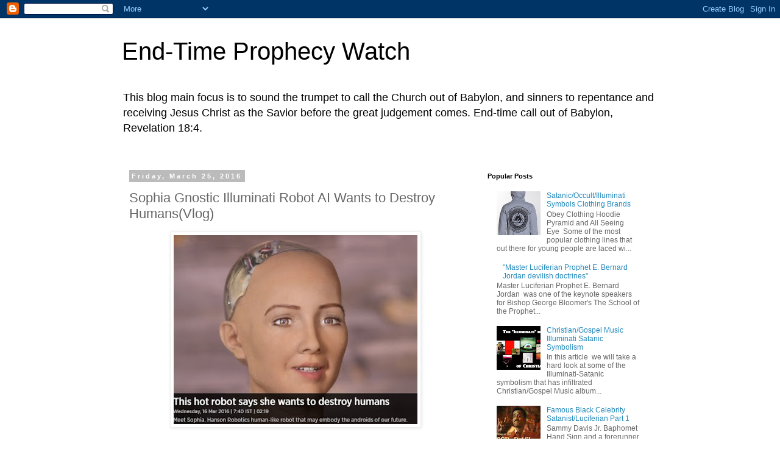

--- FILE ---
content_type: text/html; charset=UTF-8
request_url: https://endtimeshofar.blogspot.com/2016/03/sophia-gnostic-illuminati-robot-ai.html
body_size: 21739
content:
<!DOCTYPE html>
<html class='v2' dir='ltr' lang='en'>
<head>
<link href='https://www.blogger.com/static/v1/widgets/335934321-css_bundle_v2.css' rel='stylesheet' type='text/css'/>
<meta content='width=1100' name='viewport'/>
<meta content='text/html; charset=UTF-8' http-equiv='Content-Type'/>
<meta content='blogger' name='generator'/>
<link href='https://endtimeshofar.blogspot.com/favicon.ico' rel='icon' type='image/x-icon'/>
<link href='https://endtimeshofar.blogspot.com/2016/03/sophia-gnostic-illuminati-robot-ai.html' rel='canonical'/>
<link rel="alternate" type="application/atom+xml" title="End-Time Prophecy Watch - Atom" href="https://endtimeshofar.blogspot.com/feeds/posts/default" />
<link rel="alternate" type="application/rss+xml" title="End-Time Prophecy Watch - RSS" href="https://endtimeshofar.blogspot.com/feeds/posts/default?alt=rss" />
<link rel="service.post" type="application/atom+xml" title="End-Time Prophecy Watch - Atom" href="https://www.blogger.com/feeds/8915884733064413691/posts/default" />

<link rel="alternate" type="application/atom+xml" title="End-Time Prophecy Watch - Atom" href="https://endtimeshofar.blogspot.com/feeds/4423252783721961528/comments/default" />
<!--Can't find substitution for tag [blog.ieCssRetrofitLinks]-->
<link href='https://blogger.googleusercontent.com/img/b/R29vZ2xl/AVvXsEjYG-NtPV9Wus5sis1AKtUrfUKtZvTVWs3I0aFbG_qx-Syszw-vCorkYttxYIinDuzRsBJmhhzoocKG7GdScIn5d-uPEfJzZwd-DH_oDDlg5DUdjYbC8WZYkdqziajm64botPsejKb9b44/s400/Sophia-robot.jpg' rel='image_src'/>
<meta content='https://endtimeshofar.blogspot.com/2016/03/sophia-gnostic-illuminati-robot-ai.html' property='og:url'/>
<meta content='Sophia Gnostic Illuminati Robot AI Wants to Destroy Humans(Vlog)' property='og:title'/>
<meta content='' property='og:description'/>
<meta content='https://blogger.googleusercontent.com/img/b/R29vZ2xl/AVvXsEjYG-NtPV9Wus5sis1AKtUrfUKtZvTVWs3I0aFbG_qx-Syszw-vCorkYttxYIinDuzRsBJmhhzoocKG7GdScIn5d-uPEfJzZwd-DH_oDDlg5DUdjYbC8WZYkdqziajm64botPsejKb9b44/w1200-h630-p-k-no-nu/Sophia-robot.jpg' property='og:image'/>
<title>End-Time Prophecy Watch: Sophia Gnostic Illuminati Robot AI Wants to Destroy Humans(Vlog)</title>
<style id='page-skin-1' type='text/css'><!--
/*
-----------------------------------------------
Blogger Template Style
Name:     Simple
Designer: Blogger
URL:      www.blogger.com
----------------------------------------------- */
/* Content
----------------------------------------------- */
body {
font: normal normal 12px 'Trebuchet MS', Trebuchet, Verdana, sans-serif;
color: #666666;
background: #ffffff none repeat scroll top left;
padding: 0 0 0 0;
}
html body .region-inner {
min-width: 0;
max-width: 100%;
width: auto;
}
h2 {
font-size: 22px;
}
a:link {
text-decoration:none;
color: #2288bb;
}
a:visited {
text-decoration:none;
color: #888888;
}
a:hover {
text-decoration:underline;
color: #33aaff;
}
.body-fauxcolumn-outer .fauxcolumn-inner {
background: transparent none repeat scroll top left;
_background-image: none;
}
.body-fauxcolumn-outer .cap-top {
position: absolute;
z-index: 1;
height: 400px;
width: 100%;
}
.body-fauxcolumn-outer .cap-top .cap-left {
width: 100%;
background: transparent none repeat-x scroll top left;
_background-image: none;
}
.content-outer {
-moz-box-shadow: 0 0 0 rgba(0, 0, 0, .15);
-webkit-box-shadow: 0 0 0 rgba(0, 0, 0, .15);
-goog-ms-box-shadow: 0 0 0 #333333;
box-shadow: 0 0 0 rgba(0, 0, 0, .15);
margin-bottom: 1px;
}
.content-inner {
padding: 10px 40px;
}
.content-inner {
background-color: #ffffff;
}
/* Header
----------------------------------------------- */
.header-outer {
background: transparent none repeat-x scroll 0 -400px;
_background-image: none;
}
.Header h1 {
font: normal normal 40px 'Trebuchet MS',Trebuchet,Verdana,sans-serif;
color: #000000;
text-shadow: 0 0 0 rgba(0, 0, 0, .2);
}
.Header h1 a {
color: #000000;
}
.Header .description {
font-size: 18px;
color: #000000;
}
.header-inner .Header .titlewrapper {
padding: 22px 0;
}
.header-inner .Header .descriptionwrapper {
padding: 0 0;
}
/* Tabs
----------------------------------------------- */
.tabs-inner .section:first-child {
border-top: 0 solid #dddddd;
}
.tabs-inner .section:first-child ul {
margin-top: -1px;
border-top: 1px solid #dddddd;
border-left: 1px solid #dddddd;
border-right: 1px solid #dddddd;
}
.tabs-inner .widget ul {
background: transparent none repeat-x scroll 0 -800px;
_background-image: none;
border-bottom: 1px solid #dddddd;
margin-top: 0;
margin-left: -30px;
margin-right: -30px;
}
.tabs-inner .widget li a {
display: inline-block;
padding: .6em 1em;
font: normal normal 12px 'Trebuchet MS', Trebuchet, Verdana, sans-serif;
color: #000000;
border-left: 1px solid #ffffff;
border-right: 1px solid #dddddd;
}
.tabs-inner .widget li:first-child a {
border-left: none;
}
.tabs-inner .widget li.selected a, .tabs-inner .widget li a:hover {
color: #000000;
background-color: #eeeeee;
text-decoration: none;
}
/* Columns
----------------------------------------------- */
.main-outer {
border-top: 0 solid transparent;
}
.fauxcolumn-left-outer .fauxcolumn-inner {
border-right: 1px solid transparent;
}
.fauxcolumn-right-outer .fauxcolumn-inner {
border-left: 1px solid transparent;
}
/* Headings
----------------------------------------------- */
div.widget > h2,
div.widget h2.title {
margin: 0 0 1em 0;
font: normal bold 11px 'Trebuchet MS',Trebuchet,Verdana,sans-serif;
color: #000000;
}
/* Widgets
----------------------------------------------- */
.widget .zippy {
color: #999999;
text-shadow: 2px 2px 1px rgba(0, 0, 0, .1);
}
.widget .popular-posts ul {
list-style: none;
}
/* Posts
----------------------------------------------- */
h2.date-header {
font: normal bold 11px Arial, Tahoma, Helvetica, FreeSans, sans-serif;
}
.date-header span {
background-color: #bbbbbb;
color: #ffffff;
padding: 0.4em;
letter-spacing: 3px;
margin: inherit;
}
.main-inner {
padding-top: 35px;
padding-bottom: 65px;
}
.main-inner .column-center-inner {
padding: 0 0;
}
.main-inner .column-center-inner .section {
margin: 0 1em;
}
.post {
margin: 0 0 45px 0;
}
h3.post-title, .comments h4 {
font: normal normal 22px 'Trebuchet MS',Trebuchet,Verdana,sans-serif;
margin: .75em 0 0;
}
.post-body {
font-size: 110%;
line-height: 1.4;
position: relative;
}
.post-body img, .post-body .tr-caption-container, .Profile img, .Image img,
.BlogList .item-thumbnail img {
padding: 2px;
background: #ffffff;
border: 1px solid #eeeeee;
-moz-box-shadow: 1px 1px 5px rgba(0, 0, 0, .1);
-webkit-box-shadow: 1px 1px 5px rgba(0, 0, 0, .1);
box-shadow: 1px 1px 5px rgba(0, 0, 0, .1);
}
.post-body img, .post-body .tr-caption-container {
padding: 5px;
}
.post-body .tr-caption-container {
color: #666666;
}
.post-body .tr-caption-container img {
padding: 0;
background: transparent;
border: none;
-moz-box-shadow: 0 0 0 rgba(0, 0, 0, .1);
-webkit-box-shadow: 0 0 0 rgba(0, 0, 0, .1);
box-shadow: 0 0 0 rgba(0, 0, 0, .1);
}
.post-header {
margin: 0 0 1.5em;
line-height: 1.6;
font-size: 90%;
}
.post-footer {
margin: 20px -2px 0;
padding: 5px 10px;
color: #666666;
background-color: #eeeeee;
border-bottom: 1px solid #eeeeee;
line-height: 1.6;
font-size: 90%;
}
#comments .comment-author {
padding-top: 1.5em;
border-top: 1px solid transparent;
background-position: 0 1.5em;
}
#comments .comment-author:first-child {
padding-top: 0;
border-top: none;
}
.avatar-image-container {
margin: .2em 0 0;
}
#comments .avatar-image-container img {
border: 1px solid #eeeeee;
}
/* Comments
----------------------------------------------- */
.comments .comments-content .icon.blog-author {
background-repeat: no-repeat;
background-image: url([data-uri]);
}
.comments .comments-content .loadmore a {
border-top: 1px solid #999999;
border-bottom: 1px solid #999999;
}
.comments .comment-thread.inline-thread {
background-color: #eeeeee;
}
.comments .continue {
border-top: 2px solid #999999;
}
/* Accents
---------------------------------------------- */
.section-columns td.columns-cell {
border-left: 1px solid transparent;
}
.blog-pager {
background: transparent url(//www.blogblog.com/1kt/simple/paging_dot.png) repeat-x scroll top center;
}
.blog-pager-older-link, .home-link,
.blog-pager-newer-link {
background-color: #ffffff;
padding: 5px;
}
.footer-outer {
border-top: 1px dashed #bbbbbb;
}
/* Mobile
----------------------------------------------- */
body.mobile  {
background-size: auto;
}
.mobile .body-fauxcolumn-outer {
background: transparent none repeat scroll top left;
}
.mobile .body-fauxcolumn-outer .cap-top {
background-size: 100% auto;
}
.mobile .content-outer {
-webkit-box-shadow: 0 0 3px rgba(0, 0, 0, .15);
box-shadow: 0 0 3px rgba(0, 0, 0, .15);
}
.mobile .tabs-inner .widget ul {
margin-left: 0;
margin-right: 0;
}
.mobile .post {
margin: 0;
}
.mobile .main-inner .column-center-inner .section {
margin: 0;
}
.mobile .date-header span {
padding: 0.1em 10px;
margin: 0 -10px;
}
.mobile h3.post-title {
margin: 0;
}
.mobile .blog-pager {
background: transparent none no-repeat scroll top center;
}
.mobile .footer-outer {
border-top: none;
}
.mobile .main-inner, .mobile .footer-inner {
background-color: #ffffff;
}
.mobile-index-contents {
color: #666666;
}
.mobile-link-button {
background-color: #2288bb;
}
.mobile-link-button a:link, .mobile-link-button a:visited {
color: #ffffff;
}
.mobile .tabs-inner .section:first-child {
border-top: none;
}
.mobile .tabs-inner .PageList .widget-content {
background-color: #eeeeee;
color: #000000;
border-top: 1px solid #dddddd;
border-bottom: 1px solid #dddddd;
}
.mobile .tabs-inner .PageList .widget-content .pagelist-arrow {
border-left: 1px solid #dddddd;
}

--></style>
<style id='template-skin-1' type='text/css'><!--
body {
min-width: 960px;
}
.content-outer, .content-fauxcolumn-outer, .region-inner {
min-width: 960px;
max-width: 960px;
_width: 960px;
}
.main-inner .columns {
padding-left: 0;
padding-right: 310px;
}
.main-inner .fauxcolumn-center-outer {
left: 0;
right: 310px;
/* IE6 does not respect left and right together */
_width: expression(this.parentNode.offsetWidth -
parseInt("0") -
parseInt("310px") + 'px');
}
.main-inner .fauxcolumn-left-outer {
width: 0;
}
.main-inner .fauxcolumn-right-outer {
width: 310px;
}
.main-inner .column-left-outer {
width: 0;
right: 100%;
margin-left: -0;
}
.main-inner .column-right-outer {
width: 310px;
margin-right: -310px;
}
#layout {
min-width: 0;
}
#layout .content-outer {
min-width: 0;
width: 800px;
}
#layout .region-inner {
min-width: 0;
width: auto;
}
body#layout div.add_widget {
padding: 8px;
}
body#layout div.add_widget a {
margin-left: 32px;
}
--></style>
<link href='https://www.blogger.com/dyn-css/authorization.css?targetBlogID=8915884733064413691&amp;zx=0f6ca1cc-8787-4c8b-a2b4-aa7e35cf9336' media='none' onload='if(media!=&#39;all&#39;)media=&#39;all&#39;' rel='stylesheet'/><noscript><link href='https://www.blogger.com/dyn-css/authorization.css?targetBlogID=8915884733064413691&amp;zx=0f6ca1cc-8787-4c8b-a2b4-aa7e35cf9336' rel='stylesheet'/></noscript>
<meta name='google-adsense-platform-account' content='ca-host-pub-1556223355139109'/>
<meta name='google-adsense-platform-domain' content='blogspot.com'/>

<!-- data-ad-client=ca-pub-7524462617308141 -->

</head>
<body class='loading variant-simplysimple'>
<div class='navbar section' id='navbar' name='Navbar'><div class='widget Navbar' data-version='1' id='Navbar1'><script type="text/javascript">
    function setAttributeOnload(object, attribute, val) {
      if(window.addEventListener) {
        window.addEventListener('load',
          function(){ object[attribute] = val; }, false);
      } else {
        window.attachEvent('onload', function(){ object[attribute] = val; });
      }
    }
  </script>
<div id="navbar-iframe-container"></div>
<script type="text/javascript" src="https://apis.google.com/js/platform.js"></script>
<script type="text/javascript">
      gapi.load("gapi.iframes:gapi.iframes.style.bubble", function() {
        if (gapi.iframes && gapi.iframes.getContext) {
          gapi.iframes.getContext().openChild({
              url: 'https://www.blogger.com/navbar/8915884733064413691?po\x3d4423252783721961528\x26origin\x3dhttps://endtimeshofar.blogspot.com',
              where: document.getElementById("navbar-iframe-container"),
              id: "navbar-iframe"
          });
        }
      });
    </script><script type="text/javascript">
(function() {
var script = document.createElement('script');
script.type = 'text/javascript';
script.src = '//pagead2.googlesyndication.com/pagead/js/google_top_exp.js';
var head = document.getElementsByTagName('head')[0];
if (head) {
head.appendChild(script);
}})();
</script>
</div></div>
<div class='body-fauxcolumns'>
<div class='fauxcolumn-outer body-fauxcolumn-outer'>
<div class='cap-top'>
<div class='cap-left'></div>
<div class='cap-right'></div>
</div>
<div class='fauxborder-left'>
<div class='fauxborder-right'></div>
<div class='fauxcolumn-inner'>
</div>
</div>
<div class='cap-bottom'>
<div class='cap-left'></div>
<div class='cap-right'></div>
</div>
</div>
</div>
<div class='content'>
<div class='content-fauxcolumns'>
<div class='fauxcolumn-outer content-fauxcolumn-outer'>
<div class='cap-top'>
<div class='cap-left'></div>
<div class='cap-right'></div>
</div>
<div class='fauxborder-left'>
<div class='fauxborder-right'></div>
<div class='fauxcolumn-inner'>
</div>
</div>
<div class='cap-bottom'>
<div class='cap-left'></div>
<div class='cap-right'></div>
</div>
</div>
</div>
<div class='content-outer'>
<div class='content-cap-top cap-top'>
<div class='cap-left'></div>
<div class='cap-right'></div>
</div>
<div class='fauxborder-left content-fauxborder-left'>
<div class='fauxborder-right content-fauxborder-right'></div>
<div class='content-inner'>
<header>
<div class='header-outer'>
<div class='header-cap-top cap-top'>
<div class='cap-left'></div>
<div class='cap-right'></div>
</div>
<div class='fauxborder-left header-fauxborder-left'>
<div class='fauxborder-right header-fauxborder-right'></div>
<div class='region-inner header-inner'>
<div class='header section' id='header' name='Header'><div class='widget Header' data-version='1' id='Header1'>
<div id='header-inner'>
<div class='titlewrapper'>
<h1 class='title'>
<a href='https://endtimeshofar.blogspot.com/'>
End-Time Prophecy Watch
</a>
</h1>
</div>
<div class='descriptionwrapper'>
<p class='description'><span>This blog main focus is to sound the trumpet to call the Church out of Babylon, and sinners to repentance and receiving Jesus Christ as the Savior before the great judgement comes. End-time call out of Babylon, Revelation 18:4.</span></p>
</div>
</div>
</div></div>
</div>
</div>
<div class='header-cap-bottom cap-bottom'>
<div class='cap-left'></div>
<div class='cap-right'></div>
</div>
</div>
</header>
<div class='tabs-outer'>
<div class='tabs-cap-top cap-top'>
<div class='cap-left'></div>
<div class='cap-right'></div>
</div>
<div class='fauxborder-left tabs-fauxborder-left'>
<div class='fauxborder-right tabs-fauxborder-right'></div>
<div class='region-inner tabs-inner'>
<div class='tabs no-items section' id='crosscol' name='Cross-Column'></div>
<div class='tabs no-items section' id='crosscol-overflow' name='Cross-Column 2'></div>
</div>
</div>
<div class='tabs-cap-bottom cap-bottom'>
<div class='cap-left'></div>
<div class='cap-right'></div>
</div>
</div>
<div class='main-outer'>
<div class='main-cap-top cap-top'>
<div class='cap-left'></div>
<div class='cap-right'></div>
</div>
<div class='fauxborder-left main-fauxborder-left'>
<div class='fauxborder-right main-fauxborder-right'></div>
<div class='region-inner main-inner'>
<div class='columns fauxcolumns'>
<div class='fauxcolumn-outer fauxcolumn-center-outer'>
<div class='cap-top'>
<div class='cap-left'></div>
<div class='cap-right'></div>
</div>
<div class='fauxborder-left'>
<div class='fauxborder-right'></div>
<div class='fauxcolumn-inner'>
</div>
</div>
<div class='cap-bottom'>
<div class='cap-left'></div>
<div class='cap-right'></div>
</div>
</div>
<div class='fauxcolumn-outer fauxcolumn-left-outer'>
<div class='cap-top'>
<div class='cap-left'></div>
<div class='cap-right'></div>
</div>
<div class='fauxborder-left'>
<div class='fauxborder-right'></div>
<div class='fauxcolumn-inner'>
</div>
</div>
<div class='cap-bottom'>
<div class='cap-left'></div>
<div class='cap-right'></div>
</div>
</div>
<div class='fauxcolumn-outer fauxcolumn-right-outer'>
<div class='cap-top'>
<div class='cap-left'></div>
<div class='cap-right'></div>
</div>
<div class='fauxborder-left'>
<div class='fauxborder-right'></div>
<div class='fauxcolumn-inner'>
</div>
</div>
<div class='cap-bottom'>
<div class='cap-left'></div>
<div class='cap-right'></div>
</div>
</div>
<!-- corrects IE6 width calculation -->
<div class='columns-inner'>
<div class='column-center-outer'>
<div class='column-center-inner'>
<div class='main section' id='main' name='Main'><div class='widget Blog' data-version='1' id='Blog1'>
<div class='blog-posts hfeed'>

          <div class="date-outer">
        
<h2 class='date-header'><span>Friday, March 25, 2016</span></h2>

          <div class="date-posts">
        
<div class='post-outer'>
<div class='post hentry uncustomized-post-template' itemprop='blogPost' itemscope='itemscope' itemtype='http://schema.org/BlogPosting'>
<meta content='https://blogger.googleusercontent.com/img/b/R29vZ2xl/AVvXsEjYG-NtPV9Wus5sis1AKtUrfUKtZvTVWs3I0aFbG_qx-Syszw-vCorkYttxYIinDuzRsBJmhhzoocKG7GdScIn5d-uPEfJzZwd-DH_oDDlg5DUdjYbC8WZYkdqziajm64botPsejKb9b44/s400/Sophia-robot.jpg' itemprop='image_url'/>
<meta content='8915884733064413691' itemprop='blogId'/>
<meta content='4423252783721961528' itemprop='postId'/>
<a name='4423252783721961528'></a>
<h3 class='post-title entry-title' itemprop='name'>
Sophia Gnostic Illuminati Robot AI Wants to Destroy Humans(Vlog)
</h3>
<div class='post-header'>
<div class='post-header-line-1'></div>
</div>
<div class='post-body entry-content' id='post-body-4423252783721961528' itemprop='description articleBody'>
<div dir="ltr" style="text-align: left;" trbidi="on">
<div class="separator" style="clear: both; text-align: center;">
<a href="https://blogger.googleusercontent.com/img/b/R29vZ2xl/AVvXsEjYG-NtPV9Wus5sis1AKtUrfUKtZvTVWs3I0aFbG_qx-Syszw-vCorkYttxYIinDuzRsBJmhhzoocKG7GdScIn5d-uPEfJzZwd-DH_oDDlg5DUdjYbC8WZYkdqziajm64botPsejKb9b44/s1600/Sophia-robot.jpg" imageanchor="1" style="margin-left: 1em; margin-right: 1em;"><img border="0" height="310" src="https://blogger.googleusercontent.com/img/b/R29vZ2xl/AVvXsEjYG-NtPV9Wus5sis1AKtUrfUKtZvTVWs3I0aFbG_qx-Syszw-vCorkYttxYIinDuzRsBJmhhzoocKG7GdScIn5d-uPEfJzZwd-DH_oDDlg5DUdjYbC8WZYkdqziajm64botPsejKb9b44/s400/Sophia-robot.jpg" width="400" /></a></div>
<br />
<br />
<div style="text-align: center;">
<iframe allowfullscreen="" frameborder="0" height="315" src="https://www.youtube.com/embed/jz359bi0Elc" width="560"></iframe></div>
</div>
<div style='clear: both;'></div>
</div>
<div class='post-footer'>
<div class='post-footer-line post-footer-line-1'>
<span class='post-author vcard'>
Posted by
<span class='fn' itemprop='author' itemscope='itemscope' itemtype='http://schema.org/Person'>
<meta content='https://www.blogger.com/profile/13985915365967740814' itemprop='url'/>
<a class='g-profile' href='https://www.blogger.com/profile/13985915365967740814' rel='author' title='author profile'>
<span itemprop='name'>Endtimeshofar</span>
</a>
</span>
</span>
<span class='post-timestamp'>
at
<meta content='https://endtimeshofar.blogspot.com/2016/03/sophia-gnostic-illuminati-robot-ai.html' itemprop='url'/>
<a class='timestamp-link' href='https://endtimeshofar.blogspot.com/2016/03/sophia-gnostic-illuminati-robot-ai.html' rel='bookmark' title='permanent link'><abbr class='published' itemprop='datePublished' title='2016-03-25T22:43:00-07:00'>10:43&#8239;PM</abbr></a>
</span>
<span class='post-comment-link'>
</span>
<span class='post-icons'>
<span class='item-action'>
<a href='https://www.blogger.com/email-post/8915884733064413691/4423252783721961528' title='Email Post'>
<img alt='' class='icon-action' height='13' src='https://resources.blogblog.com/img/icon18_email.gif' width='18'/>
</a>
</span>
<span class='item-control blog-admin pid-1857563732'>
<a href='https://www.blogger.com/post-edit.g?blogID=8915884733064413691&postID=4423252783721961528&from=pencil' title='Edit Post'>
<img alt='' class='icon-action' height='18' src='https://resources.blogblog.com/img/icon18_edit_allbkg.gif' width='18'/>
</a>
</span>
</span>
<div class='post-share-buttons goog-inline-block'>
<a class='goog-inline-block share-button sb-email' href='https://www.blogger.com/share-post.g?blogID=8915884733064413691&postID=4423252783721961528&target=email' target='_blank' title='Email This'><span class='share-button-link-text'>Email This</span></a><a class='goog-inline-block share-button sb-blog' href='https://www.blogger.com/share-post.g?blogID=8915884733064413691&postID=4423252783721961528&target=blog' onclick='window.open(this.href, "_blank", "height=270,width=475"); return false;' target='_blank' title='BlogThis!'><span class='share-button-link-text'>BlogThis!</span></a><a class='goog-inline-block share-button sb-twitter' href='https://www.blogger.com/share-post.g?blogID=8915884733064413691&postID=4423252783721961528&target=twitter' target='_blank' title='Share to X'><span class='share-button-link-text'>Share to X</span></a><a class='goog-inline-block share-button sb-facebook' href='https://www.blogger.com/share-post.g?blogID=8915884733064413691&postID=4423252783721961528&target=facebook' onclick='window.open(this.href, "_blank", "height=430,width=640"); return false;' target='_blank' title='Share to Facebook'><span class='share-button-link-text'>Share to Facebook</span></a><a class='goog-inline-block share-button sb-pinterest' href='https://www.blogger.com/share-post.g?blogID=8915884733064413691&postID=4423252783721961528&target=pinterest' target='_blank' title='Share to Pinterest'><span class='share-button-link-text'>Share to Pinterest</span></a>
</div>
</div>
<div class='post-footer-line post-footer-line-2'>
<span class='post-labels'>
Labels:
<a href='https://endtimeshofar.blogspot.com/search/label/Killer%20Robots' rel='tag'>Killer Robots</a>,
<a href='https://endtimeshofar.blogspot.com/search/label/Sophia%20the%20Robot' rel='tag'>Sophia the Robot</a>,
<a href='https://endtimeshofar.blogspot.com/search/label/Sophia%20the%20Robots%20Destroys%20Humans' rel='tag'>Sophia the Robots Destroys Humans</a>,
<a href='https://endtimeshofar.blogspot.com/search/label/Trans-Humanism%20and%20Robotics' rel='tag'>Trans-Humanism and Robotics</a>,
<a href='https://endtimeshofar.blogspot.com/search/label/transhumanism%20in%20movies' rel='tag'>transhumanism in movies</a>
</span>
</div>
<div class='post-footer-line post-footer-line-3'>
<span class='post-location'>
</span>
</div>
</div>
</div>
<div class='comments' id='comments'>
<a name='comments'></a>
<h4>No comments:</h4>
<div id='Blog1_comments-block-wrapper'>
<dl class='avatar-comment-indent' id='comments-block'>
</dl>
</div>
<p class='comment-footer'>
<div class='comment-form'>
<a name='comment-form'></a>
<h4 id='comment-post-message'>Post a Comment</h4>
<p>
</p>
<a href='https://www.blogger.com/comment/frame/8915884733064413691?po=4423252783721961528&hl=en&saa=85391&origin=https://endtimeshofar.blogspot.com' id='comment-editor-src'></a>
<iframe allowtransparency='true' class='blogger-iframe-colorize blogger-comment-from-post' frameborder='0' height='410px' id='comment-editor' name='comment-editor' src='' width='100%'></iframe>
<script src='https://www.blogger.com/static/v1/jsbin/2830521187-comment_from_post_iframe.js' type='text/javascript'></script>
<script type='text/javascript'>
      BLOG_CMT_createIframe('https://www.blogger.com/rpc_relay.html');
    </script>
</div>
</p>
</div>
</div>

        </div></div>
      
</div>
<div class='blog-pager' id='blog-pager'>
<span id='blog-pager-newer-link'>
<a class='blog-pager-newer-link' href='https://endtimeshofar.blogspot.com/2016/04/gravity-falls-weirdmaggedon-satanic.html' id='Blog1_blog-pager-newer-link' title='Newer Post'>Newer Post</a>
</span>
<span id='blog-pager-older-link'>
<a class='blog-pager-older-link' href='https://endtimeshofar.blogspot.com/2016/03/all-seeing-eye-of-luciferhorus-in.html' id='Blog1_blog-pager-older-link' title='Older Post'>Older Post</a>
</span>
<a class='home-link' href='https://endtimeshofar.blogspot.com/'>Home</a>
</div>
<div class='clear'></div>
<div class='post-feeds'>
<div class='feed-links'>
Subscribe to:
<a class='feed-link' href='https://endtimeshofar.blogspot.com/feeds/4423252783721961528/comments/default' target='_blank' type='application/atom+xml'>Post Comments (Atom)</a>
</div>
</div>
</div></div>
</div>
</div>
<div class='column-left-outer'>
<div class='column-left-inner'>
<aside>
</aside>
</div>
</div>
<div class='column-right-outer'>
<div class='column-right-inner'>
<aside>
<div class='sidebar section' id='sidebar-right-1'><div class='widget PopularPosts' data-version='1' id='PopularPosts3'>
<h2>Popular Posts</h2>
<div class='widget-content popular-posts'>
<ul>
<li>
<div class='item-content'>
<div class='item-thumbnail'>
<a href='https://endtimeshofar.blogspot.com/2013/01/satanicoccultilluminati-symbols.html' target='_blank'>
<img alt='' border='0' src='https://blogger.googleusercontent.com/img/b/R29vZ2xl/AVvXsEi2Sum9laAAnQK5HPRvp76FaHjrt5tpYqHKIxelyeIxj7JK21ZCNzhw7_efotRlDkJ3oRozVZYpK0VB1b4ZKMeEknBfJLW6VMZsYyz5dTKG1cL36daSM0X-GG3JLEFkgyJZ12mzhyphenhyphenIHuEU/w72-h72-p-k-no-nu/Obey+Clothing+Pic.+4.jpg'/>
</a>
</div>
<div class='item-title'><a href='https://endtimeshofar.blogspot.com/2013/01/satanicoccultilluminati-symbols.html'>Satanic/Occult/Illuminati Symbols Clothing Brands </a></div>
<div class='item-snippet'>    Obey Clothing Hoodie Pyramid and All Seeing Eye&#160;    Some of the most popular clothing lines that out there for young people are laced wi...</div>
</div>
<div style='clear: both;'></div>
</li>
<li>
<div class='item-content'>
<div class='item-thumbnail'>
<a href='https://endtimeshofar.blogspot.com/2012/01/master-luciferian-prophet-e-bernard.html' target='_blank'>
<img alt='' border='0' src='https://lh3.googleusercontent.com/blogger_img_proxy/AEn0k_sm-gbA0xL74UZpsCGwGZqtKlR5aiZtvTa0IHJBq9KMUe_9gFTQ3uD9CD0IfOhCoAfiAvHmtSyavqynrfKvbNYkiVUYUX_DkgY=w72-h72-p-k-no-nu'/>
</a>
</div>
<div class='item-title'><a href='https://endtimeshofar.blogspot.com/2012/01/master-luciferian-prophet-e-bernard.html'>"Master Luciferian Prophet E. Bernard Jordan devilish doctrines"</a></div>
<div class='item-snippet'>      Master Luciferian Prophet E. Bernard Jordan&#160; was&#160;one of the keynote speakers for Bishop George Bloomer&#39;s The School of the Prophet...</div>
</div>
<div style='clear: both;'></div>
</li>
<li>
<div class='item-content'>
<div class='item-thumbnail'>
<a href='https://endtimeshofar.blogspot.com/2015/03/christiangospel-music-illuminati.html' target='_blank'>
<img alt='' border='0' src='https://blogger.googleusercontent.com/img/b/R29vZ2xl/AVvXsEjEPDKYpRJRov1g2NUm4d26w5aHdf_SIaO_E7RAstPRp7-O9g2uNmbUZuHNACfuBb-Kw01U7mGVuny8YLU73DnepKaFeU9KrIiL3wZsiGnC-dF7FjYuqiLs-Q14wOt6FTVQPBVtqH6Taws/w72-h72-p-k-no-nu/illuminati+infilter+church.jpg'/>
</a>
</div>
<div class='item-title'><a href='https://endtimeshofar.blogspot.com/2015/03/christiangospel-music-illuminati.html'>Christian/Gospel Music Illuminati Satanic Symbolism</a></div>
<div class='item-snippet'>     In this article &#160;we will take a hard look at some of the Illuminati-Satanic symbolism that has infiltrated Christian/Gospel Music album...</div>
</div>
<div style='clear: both;'></div>
</li>
<li>
<div class='item-content'>
<div class='item-thumbnail'>
<a href='https://endtimeshofar.blogspot.com/2013/05/famous-black-celebrity.html' target='_blank'>
<img alt='' border='0' src='https://blogger.googleusercontent.com/img/b/R29vZ2xl/AVvXsEhtGB1U7_wIiE_zsWpmrMYroReDLFrYSCtJoKCYFMUDIX-i79hz6dms4atT9kD-5uXF7fLelAItP82eKL57Pc_mKfRyb9zybRE3TA3YGIhk1YcRoibazF9Z0j_lJ8Zvcldx129jlLbHnAY/w72-h72-p-k-no-nu/sammy+davis+jr.+pt.+2.jpg'/>
</a>
</div>
<div class='item-title'><a href='https://endtimeshofar.blogspot.com/2013/05/famous-black-celebrity.html'>Famous Black Celebrity Satanist/Luciferian Part 1</a></div>
<div class='item-snippet'>             Sammy Davis Jr. Baphomet Hand Sign   and a forerunner of Black Celeb Satanist&#160;    Most people think that only white people and ...</div>
</div>
<div style='clear: both;'></div>
</li>
<li>
<div class='item-content'>
<div class='item-thumbnail'>
<a href='https://endtimeshofar.blogspot.com/2013/04/hair-weaves-hair-sacrifice-to-idol.html' target='_blank'>
<img alt='' border='0' src='https://lh3.googleusercontent.com/blogger_img_proxy/AEn0k_uMfcn0S3wmn06vewduM2c_h-z_0U2G9vNdpZp9nOUGgG-CosKPtqd0Sdlz1-mCkra0l2m7Ff3eGWIhaWehDpP1xa3s4KBHercA=w72-h72-p-k-no-nu'/>
</a>
</div>
<div class='item-title'><a href='https://endtimeshofar.blogspot.com/2013/04/hair-weaves-hair-sacrifice-to-idol.html'>Hair Weaves- Hair Sacrifice to Idol gods(Demons)</a></div>
<div class='item-snippet'>                 &#160;How many sisters&#160;wear hair weaves sacrificed to idol gods? How many sisters&#160;come to the church house with weaves sacrifice...</div>
</div>
<div style='clear: both;'></div>
</li>
<li>
<div class='item-content'>
<div class='item-thumbnail'>
<a href='https://endtimeshofar.blogspot.com/2012/07/famous-african-americanblack-freemason.html' target='_blank'>
<img alt='' border='0' src='https://lh3.googleusercontent.com/blogger_img_proxy/AEn0k_svJxFbMbROXxB2nIRcIOHaOSRvkUGZhj2moXKn6JUzSvX7QCQaMF9vahFtKUDE_Hhl_Cok72q2iS2aKkfR6I6PGa0SX0VExmAS=w72-h72-p-k-no-nu'/>
</a>
</div>
<div class='item-title'><a href='https://endtimeshofar.blogspot.com/2012/07/famous-african-americanblack-freemason.html'>Famous African-American(Black) Freemason</a></div>
<div class='item-snippet'>          Shaq says he is a Freemason         Rev. Jesse Jackson Freemason and CFR(Council of Foreign Relations)&#160;Member         Rev. Al Shar...</div>
</div>
<div style='clear: both;'></div>
</li>
<li>
<div class='item-content'>
<div class='item-thumbnail'>
<a href='https://endtimeshofar.blogspot.com/2014/10/mr-pickles-new-satanic-adult-swim.html' target='_blank'>
<img alt='' border='0' src='https://blogger.googleusercontent.com/img/b/R29vZ2xl/AVvXsEgVjEPfFC2GSR9np5o4y7eRCoLytFldqX2nFql0DJPiRQ_GRCtBWI3xxmAdPuC8R8UyV5N3lu69sGd3WPHtGEVHN0GFhzFmYS5ny9OEf7akP2bQ-MRwcvD1wxZ8ZXx4s1Iao5qTdQKToWM/w72-h72-p-k-no-nu/satanic+cartoon+mr+pickles.jpg'/>
</a>
</div>
<div class='item-title'><a href='https://endtimeshofar.blogspot.com/2014/10/mr-pickles-new-satanic-adult-swim.html'>Mr. Pickles: New Satanic Adult Swim Cartoon on the Cartoon Network</a></div>
<div class='item-snippet'>
</div>
</div>
<div style='clear: both;'></div>
</li>
<li>
<div class='item-content'>
<div class='item-thumbnail'>
<a href='https://endtimeshofar.blogspot.com/2013/02/beyonce-666-hand-sign-at-2013-grammy.html' target='_blank'>
<img alt='' border='0' src='https://blogger.googleusercontent.com/img/b/R29vZ2xl/AVvXsEjeXtE7_KZO6IIWGe3Rcp1tCA6XzcLIWGbsdFdRabWreW-Bk1TrojaeHemB9rB20nWvqAwtVK5E2bn38LIIjQdr0YPOTHY6KJcU-FKBKrt9l429XW7sEW15DGwir0kQJKkzrDjZoRK1qQU/w72-h72-p-k-no-nu/beyonce+666+hand+sign+2013+grammy+awards.jpg'/>
</a>
</div>
<div class='item-title'><a href='https://endtimeshofar.blogspot.com/2013/02/beyonce-666-hand-sign-at-2013-grammy.html'>Beyonce 666 Hand-Sign at the 2013 Grammy Awards</a></div>
<div class='item-snippet'>     OK Sign or 666 Hand-Sign?       Here is Beyonce in the picture above flashing a hand sign &#160; at the 2013 Grammy Awards show. &#160;After this...</div>
</div>
<div style='clear: both;'></div>
</li>
<li>
<div class='item-content'>
<div class='item-thumbnail'>
<a href='https://endtimeshofar.blogspot.com/2014/01/angelina-jolies-new-movie-maleficent.html' target='_blank'>
<img alt='' border='0' src='https://blogger.googleusercontent.com/img/b/R29vZ2xl/AVvXsEjFq8Dlfpo2z71q-e3uwawv8rKVgfnjigUlJMSXqbxSRzvFZTwBoBfh0gh1u3iElYp7JjFq2XwJyzQBC1CIED03lhteGl48QCHphzBGmqK9xXtJ8kTNKsRRftHzUXJKgkh0SByzzHMKUEU/w72-h72-p-k-no-nu/Angelina-Jolie-Maleficent-1.jpg'/>
</a>
</div>
<div class='item-title'><a href='https://endtimeshofar.blogspot.com/2014/01/angelina-jolies-new-movie-maleficent.html'>Angelina Jolie's New Movie Maleficent She Resembles Baphomet</a></div>
<div class='item-snippet'>        Angelina Jolie plays the mistress of darkness (a.k.a wicked witch) Maleficent, in the upcoming Disney movie Maleficent. &#160;Retelling D...</div>
</div>
<div style='clear: both;'></div>
</li>
<li>
<div class='item-content'>
<div class='item-thumbnail'>
<a href='https://endtimeshofar.blogspot.com/2012/08/jay-z-diamond-hand-sign-satanic-or-not.html' target='_blank'>
<img alt='' border='0' src='https://blogger.googleusercontent.com/img/b/R29vZ2xl/AVvXsEgiRGIunERrDImtaSw0E2kSe5aZhjTqV_ppZTTByk3rHG_5EeQpfh5jnfojFJhmqqcKZkwn_k-gX07U7fbIigFVxBaXamJWSTyu6m8Fu0UNH5tfKCQ7j1Uddvo-k8AL9Lej_oucxu134m8/w72-h72-p-k-no-nu/jay+z+hand+sign+pic+1.jpg'/>
</a>
</div>
<div class='item-title'><a href='https://endtimeshofar.blogspot.com/2012/08/jay-z-diamond-hand-sign-satanic-or-not.html'>Jay Z Diamond Hand Sign Satanic or Not?</a></div>
<div class='item-snippet'>    Jay Z Pyramid Sign and the Left Eye         Kanye West, Jay Z, and Rihanna Throwing up&#160;All Seeing Eye&#160;Sign      What is the real deal wi...</div>
</div>
<div style='clear: both;'></div>
</li>
</ul>
<div class='clear'></div>
</div>
</div><div class='widget Subscribe' data-version='1' id='Subscribe3'>
<div style='white-space:nowrap'>
<h2 class='title'>Subscribe To</h2>
<div class='widget-content'>
<div class='subscribe-wrapper subscribe-type-POST'>
<div class='subscribe expanded subscribe-type-POST' id='SW_READER_LIST_Subscribe3POST' style='display:none;'>
<div class='top'>
<span class='inner' onclick='return(_SW_toggleReaderList(event, "Subscribe3POST"));'>
<img class='subscribe-dropdown-arrow' src='https://resources.blogblog.com/img/widgets/arrow_dropdown.gif'/>
<img align='absmiddle' alt='' border='0' class='feed-icon' src='https://resources.blogblog.com/img/icon_feed12.png'/>
Posts
</span>
<div class='feed-reader-links'>
<a class='feed-reader-link' href='https://www.netvibes.com/subscribe.php?url=https%3A%2F%2Fendtimeshofar.blogspot.com%2Ffeeds%2Fposts%2Fdefault' target='_blank'>
<img src='https://resources.blogblog.com/img/widgets/subscribe-netvibes.png'/>
</a>
<a class='feed-reader-link' href='https://add.my.yahoo.com/content?url=https%3A%2F%2Fendtimeshofar.blogspot.com%2Ffeeds%2Fposts%2Fdefault' target='_blank'>
<img src='https://resources.blogblog.com/img/widgets/subscribe-yahoo.png'/>
</a>
<a class='feed-reader-link' href='https://endtimeshofar.blogspot.com/feeds/posts/default' target='_blank'>
<img align='absmiddle' class='feed-icon' src='https://resources.blogblog.com/img/icon_feed12.png'/>
                  Atom
                </a>
</div>
</div>
<div class='bottom'></div>
</div>
<div class='subscribe' id='SW_READER_LIST_CLOSED_Subscribe3POST' onclick='return(_SW_toggleReaderList(event, "Subscribe3POST"));'>
<div class='top'>
<span class='inner'>
<img class='subscribe-dropdown-arrow' src='https://resources.blogblog.com/img/widgets/arrow_dropdown.gif'/>
<span onclick='return(_SW_toggleReaderList(event, "Subscribe3POST"));'>
<img align='absmiddle' alt='' border='0' class='feed-icon' src='https://resources.blogblog.com/img/icon_feed12.png'/>
Posts
</span>
</span>
</div>
<div class='bottom'></div>
</div>
</div>
<div class='subscribe-wrapper subscribe-type-PER_POST'>
<div class='subscribe expanded subscribe-type-PER_POST' id='SW_READER_LIST_Subscribe3PER_POST' style='display:none;'>
<div class='top'>
<span class='inner' onclick='return(_SW_toggleReaderList(event, "Subscribe3PER_POST"));'>
<img class='subscribe-dropdown-arrow' src='https://resources.blogblog.com/img/widgets/arrow_dropdown.gif'/>
<img align='absmiddle' alt='' border='0' class='feed-icon' src='https://resources.blogblog.com/img/icon_feed12.png'/>
Comments
</span>
<div class='feed-reader-links'>
<a class='feed-reader-link' href='https://www.netvibes.com/subscribe.php?url=https%3A%2F%2Fendtimeshofar.blogspot.com%2Ffeeds%2F4423252783721961528%2Fcomments%2Fdefault' target='_blank'>
<img src='https://resources.blogblog.com/img/widgets/subscribe-netvibes.png'/>
</a>
<a class='feed-reader-link' href='https://add.my.yahoo.com/content?url=https%3A%2F%2Fendtimeshofar.blogspot.com%2Ffeeds%2F4423252783721961528%2Fcomments%2Fdefault' target='_blank'>
<img src='https://resources.blogblog.com/img/widgets/subscribe-yahoo.png'/>
</a>
<a class='feed-reader-link' href='https://endtimeshofar.blogspot.com/feeds/4423252783721961528/comments/default' target='_blank'>
<img align='absmiddle' class='feed-icon' src='https://resources.blogblog.com/img/icon_feed12.png'/>
                  Atom
                </a>
</div>
</div>
<div class='bottom'></div>
</div>
<div class='subscribe' id='SW_READER_LIST_CLOSED_Subscribe3PER_POST' onclick='return(_SW_toggleReaderList(event, "Subscribe3PER_POST"));'>
<div class='top'>
<span class='inner'>
<img class='subscribe-dropdown-arrow' src='https://resources.blogblog.com/img/widgets/arrow_dropdown.gif'/>
<span onclick='return(_SW_toggleReaderList(event, "Subscribe3PER_POST"));'>
<img align='absmiddle' alt='' border='0' class='feed-icon' src='https://resources.blogblog.com/img/icon_feed12.png'/>
Comments
</span>
</span>
</div>
<div class='bottom'></div>
</div>
</div>
<div style='clear:both'></div>
</div>
</div>
<div class='clear'></div>
</div><div class='widget PopularPosts' data-version='1' id='PopularPosts2'>
<h2>Popular Posts</h2>
<div class='widget-content popular-posts'>
<ul>
<li>
<div class='item-content'>
<div class='item-thumbnail'>
<a href='https://endtimeshofar.blogspot.com/2013/01/satanicoccultilluminati-symbols.html' target='_blank'>
<img alt='' border='0' src='https://blogger.googleusercontent.com/img/b/R29vZ2xl/AVvXsEi2Sum9laAAnQK5HPRvp76FaHjrt5tpYqHKIxelyeIxj7JK21ZCNzhw7_efotRlDkJ3oRozVZYpK0VB1b4ZKMeEknBfJLW6VMZsYyz5dTKG1cL36daSM0X-GG3JLEFkgyJZ12mzhyphenhyphenIHuEU/w72-h72-p-k-no-nu/Obey+Clothing+Pic.+4.jpg'/>
</a>
</div>
<div class='item-title'><a href='https://endtimeshofar.blogspot.com/2013/01/satanicoccultilluminati-symbols.html'>Satanic/Occult/Illuminati Symbols Clothing Brands </a></div>
<div class='item-snippet'>    Obey Clothing Hoodie Pyramid and All Seeing Eye&#160;    Some of the most popular clothing lines that out there for young people are laced wi...</div>
</div>
<div style='clear: both;'></div>
</li>
<li>
<div class='item-content'>
<div class='item-thumbnail'>
<a href='https://endtimeshofar.blogspot.com/2012/01/master-luciferian-prophet-e-bernard.html' target='_blank'>
<img alt='' border='0' src='https://lh3.googleusercontent.com/blogger_img_proxy/AEn0k_sm-gbA0xL74UZpsCGwGZqtKlR5aiZtvTa0IHJBq9KMUe_9gFTQ3uD9CD0IfOhCoAfiAvHmtSyavqynrfKvbNYkiVUYUX_DkgY=w72-h72-p-k-no-nu'/>
</a>
</div>
<div class='item-title'><a href='https://endtimeshofar.blogspot.com/2012/01/master-luciferian-prophet-e-bernard.html'>"Master Luciferian Prophet E. Bernard Jordan devilish doctrines"</a></div>
<div class='item-snippet'>      Master Luciferian Prophet E. Bernard Jordan&#160; was&#160;one of the keynote speakers for Bishop George Bloomer&#39;s The School of the Prophet...</div>
</div>
<div style='clear: both;'></div>
</li>
<li>
<div class='item-content'>
<div class='item-thumbnail'>
<a href='https://endtimeshofar.blogspot.com/2015/03/christiangospel-music-illuminati.html' target='_blank'>
<img alt='' border='0' src='https://blogger.googleusercontent.com/img/b/R29vZ2xl/AVvXsEjEPDKYpRJRov1g2NUm4d26w5aHdf_SIaO_E7RAstPRp7-O9g2uNmbUZuHNACfuBb-Kw01U7mGVuny8YLU73DnepKaFeU9KrIiL3wZsiGnC-dF7FjYuqiLs-Q14wOt6FTVQPBVtqH6Taws/w72-h72-p-k-no-nu/illuminati+infilter+church.jpg'/>
</a>
</div>
<div class='item-title'><a href='https://endtimeshofar.blogspot.com/2015/03/christiangospel-music-illuminati.html'>Christian/Gospel Music Illuminati Satanic Symbolism</a></div>
<div class='item-snippet'>     In this article &#160;we will take a hard look at some of the Illuminati-Satanic symbolism that has infiltrated Christian/Gospel Music album...</div>
</div>
<div style='clear: both;'></div>
</li>
<li>
<div class='item-content'>
<div class='item-thumbnail'>
<a href='https://endtimeshofar.blogspot.com/2013/05/famous-black-celebrity.html' target='_blank'>
<img alt='' border='0' src='https://blogger.googleusercontent.com/img/b/R29vZ2xl/AVvXsEhtGB1U7_wIiE_zsWpmrMYroReDLFrYSCtJoKCYFMUDIX-i79hz6dms4atT9kD-5uXF7fLelAItP82eKL57Pc_mKfRyb9zybRE3TA3YGIhk1YcRoibazF9Z0j_lJ8Zvcldx129jlLbHnAY/w72-h72-p-k-no-nu/sammy+davis+jr.+pt.+2.jpg'/>
</a>
</div>
<div class='item-title'><a href='https://endtimeshofar.blogspot.com/2013/05/famous-black-celebrity.html'>Famous Black Celebrity Satanist/Luciferian Part 1</a></div>
<div class='item-snippet'>             Sammy Davis Jr. Baphomet Hand Sign   and a forerunner of Black Celeb Satanist&#160;    Most people think that only white people and ...</div>
</div>
<div style='clear: both;'></div>
</li>
<li>
<div class='item-content'>
<div class='item-thumbnail'>
<a href='https://endtimeshofar.blogspot.com/2013/04/hair-weaves-hair-sacrifice-to-idol.html' target='_blank'>
<img alt='' border='0' src='https://lh3.googleusercontent.com/blogger_img_proxy/AEn0k_uMfcn0S3wmn06vewduM2c_h-z_0U2G9vNdpZp9nOUGgG-CosKPtqd0Sdlz1-mCkra0l2m7Ff3eGWIhaWehDpP1xa3s4KBHercA=w72-h72-p-k-no-nu'/>
</a>
</div>
<div class='item-title'><a href='https://endtimeshofar.blogspot.com/2013/04/hair-weaves-hair-sacrifice-to-idol.html'>Hair Weaves- Hair Sacrifice to Idol gods(Demons)</a></div>
<div class='item-snippet'>                 &#160;How many sisters&#160;wear hair weaves sacrificed to idol gods? How many sisters&#160;come to the church house with weaves sacrifice...</div>
</div>
<div style='clear: both;'></div>
</li>
<li>
<div class='item-content'>
<div class='item-thumbnail'>
<a href='https://endtimeshofar.blogspot.com/2012/07/famous-african-americanblack-freemason.html' target='_blank'>
<img alt='' border='0' src='https://lh3.googleusercontent.com/blogger_img_proxy/AEn0k_svJxFbMbROXxB2nIRcIOHaOSRvkUGZhj2moXKn6JUzSvX7QCQaMF9vahFtKUDE_Hhl_Cok72q2iS2aKkfR6I6PGa0SX0VExmAS=w72-h72-p-k-no-nu'/>
</a>
</div>
<div class='item-title'><a href='https://endtimeshofar.blogspot.com/2012/07/famous-african-americanblack-freemason.html'>Famous African-American(Black) Freemason</a></div>
<div class='item-snippet'>          Shaq says he is a Freemason         Rev. Jesse Jackson Freemason and CFR(Council of Foreign Relations)&#160;Member         Rev. Al Shar...</div>
</div>
<div style='clear: both;'></div>
</li>
<li>
<div class='item-content'>
<div class='item-thumbnail'>
<a href='https://endtimeshofar.blogspot.com/2014/10/mr-pickles-new-satanic-adult-swim.html' target='_blank'>
<img alt='' border='0' src='https://blogger.googleusercontent.com/img/b/R29vZ2xl/AVvXsEgVjEPfFC2GSR9np5o4y7eRCoLytFldqX2nFql0DJPiRQ_GRCtBWI3xxmAdPuC8R8UyV5N3lu69sGd3WPHtGEVHN0GFhzFmYS5ny9OEf7akP2bQ-MRwcvD1wxZ8ZXx4s1Iao5qTdQKToWM/w72-h72-p-k-no-nu/satanic+cartoon+mr+pickles.jpg'/>
</a>
</div>
<div class='item-title'><a href='https://endtimeshofar.blogspot.com/2014/10/mr-pickles-new-satanic-adult-swim.html'>Mr. Pickles: New Satanic Adult Swim Cartoon on the Cartoon Network</a></div>
<div class='item-snippet'>
</div>
</div>
<div style='clear: both;'></div>
</li>
<li>
<div class='item-content'>
<div class='item-thumbnail'>
<a href='https://endtimeshofar.blogspot.com/2013/02/beyonce-666-hand-sign-at-2013-grammy.html' target='_blank'>
<img alt='' border='0' src='https://blogger.googleusercontent.com/img/b/R29vZ2xl/AVvXsEjeXtE7_KZO6IIWGe3Rcp1tCA6XzcLIWGbsdFdRabWreW-Bk1TrojaeHemB9rB20nWvqAwtVK5E2bn38LIIjQdr0YPOTHY6KJcU-FKBKrt9l429XW7sEW15DGwir0kQJKkzrDjZoRK1qQU/w72-h72-p-k-no-nu/beyonce+666+hand+sign+2013+grammy+awards.jpg'/>
</a>
</div>
<div class='item-title'><a href='https://endtimeshofar.blogspot.com/2013/02/beyonce-666-hand-sign-at-2013-grammy.html'>Beyonce 666 Hand-Sign at the 2013 Grammy Awards</a></div>
<div class='item-snippet'>     OK Sign or 666 Hand-Sign?       Here is Beyonce in the picture above flashing a hand sign &#160; at the 2013 Grammy Awards show. &#160;After this...</div>
</div>
<div style='clear: both;'></div>
</li>
<li>
<div class='item-content'>
<div class='item-thumbnail'>
<a href='https://endtimeshofar.blogspot.com/2014/01/angelina-jolies-new-movie-maleficent.html' target='_blank'>
<img alt='' border='0' src='https://blogger.googleusercontent.com/img/b/R29vZ2xl/AVvXsEjFq8Dlfpo2z71q-e3uwawv8rKVgfnjigUlJMSXqbxSRzvFZTwBoBfh0gh1u3iElYp7JjFq2XwJyzQBC1CIED03lhteGl48QCHphzBGmqK9xXtJ8kTNKsRRftHzUXJKgkh0SByzzHMKUEU/w72-h72-p-k-no-nu/Angelina-Jolie-Maleficent-1.jpg'/>
</a>
</div>
<div class='item-title'><a href='https://endtimeshofar.blogspot.com/2014/01/angelina-jolies-new-movie-maleficent.html'>Angelina Jolie's New Movie Maleficent She Resembles Baphomet</a></div>
<div class='item-snippet'>        Angelina Jolie plays the mistress of darkness (a.k.a wicked witch) Maleficent, in the upcoming Disney movie Maleficent. &#160;Retelling D...</div>
</div>
<div style='clear: both;'></div>
</li>
<li>
<div class='item-content'>
<div class='item-thumbnail'>
<a href='https://endtimeshofar.blogspot.com/2012/08/jay-z-diamond-hand-sign-satanic-or-not.html' target='_blank'>
<img alt='' border='0' src='https://blogger.googleusercontent.com/img/b/R29vZ2xl/AVvXsEgiRGIunERrDImtaSw0E2kSe5aZhjTqV_ppZTTByk3rHG_5EeQpfh5jnfojFJhmqqcKZkwn_k-gX07U7fbIigFVxBaXamJWSTyu6m8Fu0UNH5tfKCQ7j1Uddvo-k8AL9Lej_oucxu134m8/w72-h72-p-k-no-nu/jay+z+hand+sign+pic+1.jpg'/>
</a>
</div>
<div class='item-title'><a href='https://endtimeshofar.blogspot.com/2012/08/jay-z-diamond-hand-sign-satanic-or-not.html'>Jay Z Diamond Hand Sign Satanic or Not?</a></div>
<div class='item-snippet'>    Jay Z Pyramid Sign and the Left Eye         Kanye West, Jay Z, and Rihanna Throwing up&#160;All Seeing Eye&#160;Sign      What is the real deal wi...</div>
</div>
<div style='clear: both;'></div>
</li>
</ul>
<div class='clear'></div>
</div>
</div>
<div class='widget HTML' data-version='1' id='HTML4'>
<h2 class='title'>Blogtalkradio Program- End-Time Prophecy Watch Show</h2>
<div class='widget-content'>
<object classid="clsid:D27CDB6E-AE6D-11cf-96B8-444553540000" codebase='http://download.adobe.com/pub/shockwave/cabs/flash/swflash.cab#version=9,0,0,0' width='210' height='270' name="350873" id="350873"><param name="movie" value="//www.blogtalkradio.com/btrplayer.swf?file=http://www.blogtalkradio.com/shofarsound/play_list.xml?itemcount%3D5&amp;autostart=false&amp;bufferlength=5&amp;volume=80&amp;corner=rounded&amp;callback=http://www.blogtalkradio.com/flashplayercallback.aspx"><param name="quality" value="high" /><param name="wmode" value="transparent" /><param name="menu" value="false" /><param name="allowScriptAccess" value="always" /><embed src="//www.blogtalkradio.com/btrplayer.swf" flashvars="file=http://www.blogtalkradio.com%2fshofarsound%2fplay_list.xml%3Fitemcount%3D5&amp;autostart=false&amp;shuffle=false&amp;callback=http://www.blogtalkradio.com/FlashPlayerCallback.aspx&amp;width=210&amp;height=270&amp;volume=80&amp;corner=rounded" width="210" height="270" type="application/x-shockwave-flash" pluginspage="http://www.macromedia.com/go/getflashplayer" quality="high" wmode="transparent" menu="false" name="350873" id="350873" allowscriptaccess="always"></embed></object><div style="font-size: 10px;text-align: center; width:220px;"> Listen to <a href="http://www.blogtalkradio.com">internet radio</a> with <a href="http://www.blogtalkradio.com/shofarsound">EndXTime Prophecy Watch</a> on Blog Talk Radio</div>
</div>
<div class='clear'></div>
</div><div class='widget HTML' data-version='1' id='HTML1'>
<h2 class='title'>BlogUpp!</h2>
<div class='widget-content'>
<iframe width="150" height="350" src="http://adv.blogupp.com/codee72c6745-6608-40b7-bd44-c4ff37b881df2v" scrolling="no" frameborder="0" marginwidth="0" marginheight ="0"></iframe>
</div>
<div class='clear'></div>
</div><div class='widget Followers' data-version='1' id='Followers1'>
<h2 class='title'>Followers</h2>
<div class='widget-content'>
<div id='Followers1-wrapper'>
<div style='margin-right:2px;'>
<div><script type="text/javascript" src="https://apis.google.com/js/platform.js"></script>
<div id="followers-iframe-container"></div>
<script type="text/javascript">
    window.followersIframe = null;
    function followersIframeOpen(url) {
      gapi.load("gapi.iframes", function() {
        if (gapi.iframes && gapi.iframes.getContext) {
          window.followersIframe = gapi.iframes.getContext().openChild({
            url: url,
            where: document.getElementById("followers-iframe-container"),
            messageHandlersFilter: gapi.iframes.CROSS_ORIGIN_IFRAMES_FILTER,
            messageHandlers: {
              '_ready': function(obj) {
                window.followersIframe.getIframeEl().height = obj.height;
              },
              'reset': function() {
                window.followersIframe.close();
                followersIframeOpen("https://www.blogger.com/followers/frame/8915884733064413691?colors\x3dCgt0cmFuc3BhcmVudBILdHJhbnNwYXJlbnQaByM2NjY2NjYiByMyMjg4YmIqByNmZmZmZmYyByMwMDAwMDA6ByM2NjY2NjZCByMyMjg4YmJKByM5OTk5OTlSByMyMjg4YmJaC3RyYW5zcGFyZW50\x26pageSize\x3d21\x26hl\x3den\x26origin\x3dhttps://endtimeshofar.blogspot.com");
              },
              'open': function(url) {
                window.followersIframe.close();
                followersIframeOpen(url);
              }
            }
          });
        }
      });
    }
    followersIframeOpen("https://www.blogger.com/followers/frame/8915884733064413691?colors\x3dCgt0cmFuc3BhcmVudBILdHJhbnNwYXJlbnQaByM2NjY2NjYiByMyMjg4YmIqByNmZmZmZmYyByMwMDAwMDA6ByM2NjY2NjZCByMyMjg4YmJKByM5OTk5OTlSByMyMjg4YmJaC3RyYW5zcGFyZW50\x26pageSize\x3d21\x26hl\x3den\x26origin\x3dhttps://endtimeshofar.blogspot.com");
  </script></div>
</div>
</div>
<div class='clear'></div>
</div>
</div><div class='widget BlogArchive' data-version='1' id='BlogArchive1'>
<h2>Blog Archive</h2>
<div class='widget-content'>
<div id='ArchiveList'>
<div id='BlogArchive1_ArchiveList'>
<ul class='hierarchy'>
<li class='archivedate collapsed'>
<a class='toggle' href='javascript:void(0)'>
<span class='zippy'>

        &#9658;&#160;
      
</span>
</a>
<a class='post-count-link' href='https://endtimeshofar.blogspot.com/2026/'>
2026
</a>
<span class='post-count' dir='ltr'>(1)</span>
<ul class='hierarchy'>
<li class='archivedate collapsed'>
<a class='toggle' href='javascript:void(0)'>
<span class='zippy'>

        &#9658;&#160;
      
</span>
</a>
<a class='post-count-link' href='https://endtimeshofar.blogspot.com/2026/01/'>
January
</a>
<span class='post-count' dir='ltr'>(1)</span>
</li>
</ul>
</li>
</ul>
<ul class='hierarchy'>
<li class='archivedate collapsed'>
<a class='toggle' href='javascript:void(0)'>
<span class='zippy'>

        &#9658;&#160;
      
</span>
</a>
<a class='post-count-link' href='https://endtimeshofar.blogspot.com/2025/'>
2025
</a>
<span class='post-count' dir='ltr'>(4)</span>
<ul class='hierarchy'>
<li class='archivedate collapsed'>
<a class='toggle' href='javascript:void(0)'>
<span class='zippy'>

        &#9658;&#160;
      
</span>
</a>
<a class='post-count-link' href='https://endtimeshofar.blogspot.com/2025/12/'>
December
</a>
<span class='post-count' dir='ltr'>(1)</span>
</li>
</ul>
<ul class='hierarchy'>
<li class='archivedate collapsed'>
<a class='toggle' href='javascript:void(0)'>
<span class='zippy'>

        &#9658;&#160;
      
</span>
</a>
<a class='post-count-link' href='https://endtimeshofar.blogspot.com/2025/07/'>
July
</a>
<span class='post-count' dir='ltr'>(2)</span>
</li>
</ul>
<ul class='hierarchy'>
<li class='archivedate collapsed'>
<a class='toggle' href='javascript:void(0)'>
<span class='zippy'>

        &#9658;&#160;
      
</span>
</a>
<a class='post-count-link' href='https://endtimeshofar.blogspot.com/2025/01/'>
January
</a>
<span class='post-count' dir='ltr'>(1)</span>
</li>
</ul>
</li>
</ul>
<ul class='hierarchy'>
<li class='archivedate collapsed'>
<a class='toggle' href='javascript:void(0)'>
<span class='zippy'>

        &#9658;&#160;
      
</span>
</a>
<a class='post-count-link' href='https://endtimeshofar.blogspot.com/2024/'>
2024
</a>
<span class='post-count' dir='ltr'>(6)</span>
<ul class='hierarchy'>
<li class='archivedate collapsed'>
<a class='toggle' href='javascript:void(0)'>
<span class='zippy'>

        &#9658;&#160;
      
</span>
</a>
<a class='post-count-link' href='https://endtimeshofar.blogspot.com/2024/12/'>
December
</a>
<span class='post-count' dir='ltr'>(1)</span>
</li>
</ul>
<ul class='hierarchy'>
<li class='archivedate collapsed'>
<a class='toggle' href='javascript:void(0)'>
<span class='zippy'>

        &#9658;&#160;
      
</span>
</a>
<a class='post-count-link' href='https://endtimeshofar.blogspot.com/2024/04/'>
April
</a>
<span class='post-count' dir='ltr'>(3)</span>
</li>
</ul>
<ul class='hierarchy'>
<li class='archivedate collapsed'>
<a class='toggle' href='javascript:void(0)'>
<span class='zippy'>

        &#9658;&#160;
      
</span>
</a>
<a class='post-count-link' href='https://endtimeshofar.blogspot.com/2024/02/'>
February
</a>
<span class='post-count' dir='ltr'>(2)</span>
</li>
</ul>
</li>
</ul>
<ul class='hierarchy'>
<li class='archivedate collapsed'>
<a class='toggle' href='javascript:void(0)'>
<span class='zippy'>

        &#9658;&#160;
      
</span>
</a>
<a class='post-count-link' href='https://endtimeshofar.blogspot.com/2023/'>
2023
</a>
<span class='post-count' dir='ltr'>(28)</span>
<ul class='hierarchy'>
<li class='archivedate collapsed'>
<a class='toggle' href='javascript:void(0)'>
<span class='zippy'>

        &#9658;&#160;
      
</span>
</a>
<a class='post-count-link' href='https://endtimeshofar.blogspot.com/2023/10/'>
October
</a>
<span class='post-count' dir='ltr'>(5)</span>
</li>
</ul>
<ul class='hierarchy'>
<li class='archivedate collapsed'>
<a class='toggle' href='javascript:void(0)'>
<span class='zippy'>

        &#9658;&#160;
      
</span>
</a>
<a class='post-count-link' href='https://endtimeshofar.blogspot.com/2023/09/'>
September
</a>
<span class='post-count' dir='ltr'>(8)</span>
</li>
</ul>
<ul class='hierarchy'>
<li class='archivedate collapsed'>
<a class='toggle' href='javascript:void(0)'>
<span class='zippy'>

        &#9658;&#160;
      
</span>
</a>
<a class='post-count-link' href='https://endtimeshofar.blogspot.com/2023/08/'>
August
</a>
<span class='post-count' dir='ltr'>(1)</span>
</li>
</ul>
<ul class='hierarchy'>
<li class='archivedate collapsed'>
<a class='toggle' href='javascript:void(0)'>
<span class='zippy'>

        &#9658;&#160;
      
</span>
</a>
<a class='post-count-link' href='https://endtimeshofar.blogspot.com/2023/07/'>
July
</a>
<span class='post-count' dir='ltr'>(3)</span>
</li>
</ul>
<ul class='hierarchy'>
<li class='archivedate collapsed'>
<a class='toggle' href='javascript:void(0)'>
<span class='zippy'>

        &#9658;&#160;
      
</span>
</a>
<a class='post-count-link' href='https://endtimeshofar.blogspot.com/2023/05/'>
May
</a>
<span class='post-count' dir='ltr'>(1)</span>
</li>
</ul>
<ul class='hierarchy'>
<li class='archivedate collapsed'>
<a class='toggle' href='javascript:void(0)'>
<span class='zippy'>

        &#9658;&#160;
      
</span>
</a>
<a class='post-count-link' href='https://endtimeshofar.blogspot.com/2023/04/'>
April
</a>
<span class='post-count' dir='ltr'>(2)</span>
</li>
</ul>
<ul class='hierarchy'>
<li class='archivedate collapsed'>
<a class='toggle' href='javascript:void(0)'>
<span class='zippy'>

        &#9658;&#160;
      
</span>
</a>
<a class='post-count-link' href='https://endtimeshofar.blogspot.com/2023/03/'>
March
</a>
<span class='post-count' dir='ltr'>(8)</span>
</li>
</ul>
</li>
</ul>
<ul class='hierarchy'>
<li class='archivedate collapsed'>
<a class='toggle' href='javascript:void(0)'>
<span class='zippy'>

        &#9658;&#160;
      
</span>
</a>
<a class='post-count-link' href='https://endtimeshofar.blogspot.com/2022/'>
2022
</a>
<span class='post-count' dir='ltr'>(4)</span>
<ul class='hierarchy'>
<li class='archivedate collapsed'>
<a class='toggle' href='javascript:void(0)'>
<span class='zippy'>

        &#9658;&#160;
      
</span>
</a>
<a class='post-count-link' href='https://endtimeshofar.blogspot.com/2022/04/'>
April
</a>
<span class='post-count' dir='ltr'>(2)</span>
</li>
</ul>
<ul class='hierarchy'>
<li class='archivedate collapsed'>
<a class='toggle' href='javascript:void(0)'>
<span class='zippy'>

        &#9658;&#160;
      
</span>
</a>
<a class='post-count-link' href='https://endtimeshofar.blogspot.com/2022/03/'>
March
</a>
<span class='post-count' dir='ltr'>(1)</span>
</li>
</ul>
<ul class='hierarchy'>
<li class='archivedate collapsed'>
<a class='toggle' href='javascript:void(0)'>
<span class='zippy'>

        &#9658;&#160;
      
</span>
</a>
<a class='post-count-link' href='https://endtimeshofar.blogspot.com/2022/02/'>
February
</a>
<span class='post-count' dir='ltr'>(1)</span>
</li>
</ul>
</li>
</ul>
<ul class='hierarchy'>
<li class='archivedate collapsed'>
<a class='toggle' href='javascript:void(0)'>
<span class='zippy'>

        &#9658;&#160;
      
</span>
</a>
<a class='post-count-link' href='https://endtimeshofar.blogspot.com/2021/'>
2021
</a>
<span class='post-count' dir='ltr'>(1)</span>
<ul class='hierarchy'>
<li class='archivedate collapsed'>
<a class='toggle' href='javascript:void(0)'>
<span class='zippy'>

        &#9658;&#160;
      
</span>
</a>
<a class='post-count-link' href='https://endtimeshofar.blogspot.com/2021/03/'>
March
</a>
<span class='post-count' dir='ltr'>(1)</span>
</li>
</ul>
</li>
</ul>
<ul class='hierarchy'>
<li class='archivedate collapsed'>
<a class='toggle' href='javascript:void(0)'>
<span class='zippy'>

        &#9658;&#160;
      
</span>
</a>
<a class='post-count-link' href='https://endtimeshofar.blogspot.com/2020/'>
2020
</a>
<span class='post-count' dir='ltr'>(4)</span>
<ul class='hierarchy'>
<li class='archivedate collapsed'>
<a class='toggle' href='javascript:void(0)'>
<span class='zippy'>

        &#9658;&#160;
      
</span>
</a>
<a class='post-count-link' href='https://endtimeshofar.blogspot.com/2020/05/'>
May
</a>
<span class='post-count' dir='ltr'>(3)</span>
</li>
</ul>
<ul class='hierarchy'>
<li class='archivedate collapsed'>
<a class='toggle' href='javascript:void(0)'>
<span class='zippy'>

        &#9658;&#160;
      
</span>
</a>
<a class='post-count-link' href='https://endtimeshofar.blogspot.com/2020/01/'>
January
</a>
<span class='post-count' dir='ltr'>(1)</span>
</li>
</ul>
</li>
</ul>
<ul class='hierarchy'>
<li class='archivedate collapsed'>
<a class='toggle' href='javascript:void(0)'>
<span class='zippy'>

        &#9658;&#160;
      
</span>
</a>
<a class='post-count-link' href='https://endtimeshofar.blogspot.com/2019/'>
2019
</a>
<span class='post-count' dir='ltr'>(5)</span>
<ul class='hierarchy'>
<li class='archivedate collapsed'>
<a class='toggle' href='javascript:void(0)'>
<span class='zippy'>

        &#9658;&#160;
      
</span>
</a>
<a class='post-count-link' href='https://endtimeshofar.blogspot.com/2019/10/'>
October
</a>
<span class='post-count' dir='ltr'>(2)</span>
</li>
</ul>
<ul class='hierarchy'>
<li class='archivedate collapsed'>
<a class='toggle' href='javascript:void(0)'>
<span class='zippy'>

        &#9658;&#160;
      
</span>
</a>
<a class='post-count-link' href='https://endtimeshofar.blogspot.com/2019/02/'>
February
</a>
<span class='post-count' dir='ltr'>(3)</span>
</li>
</ul>
</li>
</ul>
<ul class='hierarchy'>
<li class='archivedate collapsed'>
<a class='toggle' href='javascript:void(0)'>
<span class='zippy'>

        &#9658;&#160;
      
</span>
</a>
<a class='post-count-link' href='https://endtimeshofar.blogspot.com/2018/'>
2018
</a>
<span class='post-count' dir='ltr'>(5)</span>
<ul class='hierarchy'>
<li class='archivedate collapsed'>
<a class='toggle' href='javascript:void(0)'>
<span class='zippy'>

        &#9658;&#160;
      
</span>
</a>
<a class='post-count-link' href='https://endtimeshofar.blogspot.com/2018/07/'>
July
</a>
<span class='post-count' dir='ltr'>(1)</span>
</li>
</ul>
<ul class='hierarchy'>
<li class='archivedate collapsed'>
<a class='toggle' href='javascript:void(0)'>
<span class='zippy'>

        &#9658;&#160;
      
</span>
</a>
<a class='post-count-link' href='https://endtimeshofar.blogspot.com/2018/06/'>
June
</a>
<span class='post-count' dir='ltr'>(3)</span>
</li>
</ul>
<ul class='hierarchy'>
<li class='archivedate collapsed'>
<a class='toggle' href='javascript:void(0)'>
<span class='zippy'>

        &#9658;&#160;
      
</span>
</a>
<a class='post-count-link' href='https://endtimeshofar.blogspot.com/2018/02/'>
February
</a>
<span class='post-count' dir='ltr'>(1)</span>
</li>
</ul>
</li>
</ul>
<ul class='hierarchy'>
<li class='archivedate collapsed'>
<a class='toggle' href='javascript:void(0)'>
<span class='zippy'>

        &#9658;&#160;
      
</span>
</a>
<a class='post-count-link' href='https://endtimeshofar.blogspot.com/2017/'>
2017
</a>
<span class='post-count' dir='ltr'>(6)</span>
<ul class='hierarchy'>
<li class='archivedate collapsed'>
<a class='toggle' href='javascript:void(0)'>
<span class='zippy'>

        &#9658;&#160;
      
</span>
</a>
<a class='post-count-link' href='https://endtimeshofar.blogspot.com/2017/12/'>
December
</a>
<span class='post-count' dir='ltr'>(2)</span>
</li>
</ul>
<ul class='hierarchy'>
<li class='archivedate collapsed'>
<a class='toggle' href='javascript:void(0)'>
<span class='zippy'>

        &#9658;&#160;
      
</span>
</a>
<a class='post-count-link' href='https://endtimeshofar.blogspot.com/2017/03/'>
March
</a>
<span class='post-count' dir='ltr'>(2)</span>
</li>
</ul>
<ul class='hierarchy'>
<li class='archivedate collapsed'>
<a class='toggle' href='javascript:void(0)'>
<span class='zippy'>

        &#9658;&#160;
      
</span>
</a>
<a class='post-count-link' href='https://endtimeshofar.blogspot.com/2017/02/'>
February
</a>
<span class='post-count' dir='ltr'>(1)</span>
</li>
</ul>
<ul class='hierarchy'>
<li class='archivedate collapsed'>
<a class='toggle' href='javascript:void(0)'>
<span class='zippy'>

        &#9658;&#160;
      
</span>
</a>
<a class='post-count-link' href='https://endtimeshofar.blogspot.com/2017/01/'>
January
</a>
<span class='post-count' dir='ltr'>(1)</span>
</li>
</ul>
</li>
</ul>
<ul class='hierarchy'>
<li class='archivedate expanded'>
<a class='toggle' href='javascript:void(0)'>
<span class='zippy toggle-open'>

        &#9660;&#160;
      
</span>
</a>
<a class='post-count-link' href='https://endtimeshofar.blogspot.com/2016/'>
2016
</a>
<span class='post-count' dir='ltr'>(25)</span>
<ul class='hierarchy'>
<li class='archivedate collapsed'>
<a class='toggle' href='javascript:void(0)'>
<span class='zippy'>

        &#9658;&#160;
      
</span>
</a>
<a class='post-count-link' href='https://endtimeshofar.blogspot.com/2016/12/'>
December
</a>
<span class='post-count' dir='ltr'>(1)</span>
</li>
</ul>
<ul class='hierarchy'>
<li class='archivedate collapsed'>
<a class='toggle' href='javascript:void(0)'>
<span class='zippy'>

        &#9658;&#160;
      
</span>
</a>
<a class='post-count-link' href='https://endtimeshofar.blogspot.com/2016/10/'>
October
</a>
<span class='post-count' dir='ltr'>(2)</span>
</li>
</ul>
<ul class='hierarchy'>
<li class='archivedate collapsed'>
<a class='toggle' href='javascript:void(0)'>
<span class='zippy'>

        &#9658;&#160;
      
</span>
</a>
<a class='post-count-link' href='https://endtimeshofar.blogspot.com/2016/08/'>
August
</a>
<span class='post-count' dir='ltr'>(3)</span>
</li>
</ul>
<ul class='hierarchy'>
<li class='archivedate collapsed'>
<a class='toggle' href='javascript:void(0)'>
<span class='zippy'>

        &#9658;&#160;
      
</span>
</a>
<a class='post-count-link' href='https://endtimeshofar.blogspot.com/2016/05/'>
May
</a>
<span class='post-count' dir='ltr'>(3)</span>
</li>
</ul>
<ul class='hierarchy'>
<li class='archivedate collapsed'>
<a class='toggle' href='javascript:void(0)'>
<span class='zippy'>

        &#9658;&#160;
      
</span>
</a>
<a class='post-count-link' href='https://endtimeshofar.blogspot.com/2016/04/'>
April
</a>
<span class='post-count' dir='ltr'>(1)</span>
</li>
</ul>
<ul class='hierarchy'>
<li class='archivedate expanded'>
<a class='toggle' href='javascript:void(0)'>
<span class='zippy toggle-open'>

        &#9660;&#160;
      
</span>
</a>
<a class='post-count-link' href='https://endtimeshofar.blogspot.com/2016/03/'>
March
</a>
<span class='post-count' dir='ltr'>(7)</span>
<ul class='posts'>
<li><a href='https://endtimeshofar.blogspot.com/2016/03/sophia-gnostic-illuminati-robot-ai.html'>Sophia Gnostic Illuminati Robot AI Wants to Destro...</a></li>
<li><a href='https://endtimeshofar.blogspot.com/2016/03/all-seeing-eye-of-luciferhorus-in.html'>All-Seeing Eye of Lucifer/Horus in Cartoons</a></li>
<li><a href='https://endtimeshofar.blogspot.com/2016/03/popular-stars-that-promote-666-mark-of.html'>Popular Stars That Promote 666 Mark of the Beast</a></li>
<li><a href='https://endtimeshofar.blogspot.com/2016/03/nickelodeon-illuminati-programming.html'>Nickelodeon Illuminati Programming  Spongebob Squa...</a></li>
<li><a href='https://endtimeshofar.blogspot.com/2016/03/nickelodeon-illuminati-programming-dora.html'>Nickelodeon Illuminati Programming: Dora the Explo...</a></li>
<li><a href='https://endtimeshofar.blogspot.com/2016/03/rick-ross-crocodile-python-illuminati.html'>Rick Ross Crocodile Python Illuminati Pied Piper (...</a></li>
<li><a href='https://endtimeshofar.blogspot.com/2016/03/zoolander-2-illuminati-symbolism-nwo.html'>Zoolander 2 Illuminati Symbolism NWO Exposed (Vlog)</a></li>
</ul>
</li>
</ul>
<ul class='hierarchy'>
<li class='archivedate collapsed'>
<a class='toggle' href='javascript:void(0)'>
<span class='zippy'>

        &#9658;&#160;
      
</span>
</a>
<a class='post-count-link' href='https://endtimeshofar.blogspot.com/2016/02/'>
February
</a>
<span class='post-count' dir='ltr'>(2)</span>
</li>
</ul>
<ul class='hierarchy'>
<li class='archivedate collapsed'>
<a class='toggle' href='javascript:void(0)'>
<span class='zippy'>

        &#9658;&#160;
      
</span>
</a>
<a class='post-count-link' href='https://endtimeshofar.blogspot.com/2016/01/'>
January
</a>
<span class='post-count' dir='ltr'>(6)</span>
</li>
</ul>
</li>
</ul>
<ul class='hierarchy'>
<li class='archivedate collapsed'>
<a class='toggle' href='javascript:void(0)'>
<span class='zippy'>

        &#9658;&#160;
      
</span>
</a>
<a class='post-count-link' href='https://endtimeshofar.blogspot.com/2015/'>
2015
</a>
<span class='post-count' dir='ltr'>(37)</span>
<ul class='hierarchy'>
<li class='archivedate collapsed'>
<a class='toggle' href='javascript:void(0)'>
<span class='zippy'>

        &#9658;&#160;
      
</span>
</a>
<a class='post-count-link' href='https://endtimeshofar.blogspot.com/2015/11/'>
November
</a>
<span class='post-count' dir='ltr'>(3)</span>
</li>
</ul>
<ul class='hierarchy'>
<li class='archivedate collapsed'>
<a class='toggle' href='javascript:void(0)'>
<span class='zippy'>

        &#9658;&#160;
      
</span>
</a>
<a class='post-count-link' href='https://endtimeshofar.blogspot.com/2015/09/'>
September
</a>
<span class='post-count' dir='ltr'>(2)</span>
</li>
</ul>
<ul class='hierarchy'>
<li class='archivedate collapsed'>
<a class='toggle' href='javascript:void(0)'>
<span class='zippy'>

        &#9658;&#160;
      
</span>
</a>
<a class='post-count-link' href='https://endtimeshofar.blogspot.com/2015/08/'>
August
</a>
<span class='post-count' dir='ltr'>(3)</span>
</li>
</ul>
<ul class='hierarchy'>
<li class='archivedate collapsed'>
<a class='toggle' href='javascript:void(0)'>
<span class='zippy'>

        &#9658;&#160;
      
</span>
</a>
<a class='post-count-link' href='https://endtimeshofar.blogspot.com/2015/07/'>
July
</a>
<span class='post-count' dir='ltr'>(3)</span>
</li>
</ul>
<ul class='hierarchy'>
<li class='archivedate collapsed'>
<a class='toggle' href='javascript:void(0)'>
<span class='zippy'>

        &#9658;&#160;
      
</span>
</a>
<a class='post-count-link' href='https://endtimeshofar.blogspot.com/2015/06/'>
June
</a>
<span class='post-count' dir='ltr'>(6)</span>
</li>
</ul>
<ul class='hierarchy'>
<li class='archivedate collapsed'>
<a class='toggle' href='javascript:void(0)'>
<span class='zippy'>

        &#9658;&#160;
      
</span>
</a>
<a class='post-count-link' href='https://endtimeshofar.blogspot.com/2015/05/'>
May
</a>
<span class='post-count' dir='ltr'>(4)</span>
</li>
</ul>
<ul class='hierarchy'>
<li class='archivedate collapsed'>
<a class='toggle' href='javascript:void(0)'>
<span class='zippy'>

        &#9658;&#160;
      
</span>
</a>
<a class='post-count-link' href='https://endtimeshofar.blogspot.com/2015/04/'>
April
</a>
<span class='post-count' dir='ltr'>(6)</span>
</li>
</ul>
<ul class='hierarchy'>
<li class='archivedate collapsed'>
<a class='toggle' href='javascript:void(0)'>
<span class='zippy'>

        &#9658;&#160;
      
</span>
</a>
<a class='post-count-link' href='https://endtimeshofar.blogspot.com/2015/03/'>
March
</a>
<span class='post-count' dir='ltr'>(5)</span>
</li>
</ul>
<ul class='hierarchy'>
<li class='archivedate collapsed'>
<a class='toggle' href='javascript:void(0)'>
<span class='zippy'>

        &#9658;&#160;
      
</span>
</a>
<a class='post-count-link' href='https://endtimeshofar.blogspot.com/2015/01/'>
January
</a>
<span class='post-count' dir='ltr'>(5)</span>
</li>
</ul>
</li>
</ul>
<ul class='hierarchy'>
<li class='archivedate collapsed'>
<a class='toggle' href='javascript:void(0)'>
<span class='zippy'>

        &#9658;&#160;
      
</span>
</a>
<a class='post-count-link' href='https://endtimeshofar.blogspot.com/2014/'>
2014
</a>
<span class='post-count' dir='ltr'>(45)</span>
<ul class='hierarchy'>
<li class='archivedate collapsed'>
<a class='toggle' href='javascript:void(0)'>
<span class='zippy'>

        &#9658;&#160;
      
</span>
</a>
<a class='post-count-link' href='https://endtimeshofar.blogspot.com/2014/12/'>
December
</a>
<span class='post-count' dir='ltr'>(1)</span>
</li>
</ul>
<ul class='hierarchy'>
<li class='archivedate collapsed'>
<a class='toggle' href='javascript:void(0)'>
<span class='zippy'>

        &#9658;&#160;
      
</span>
</a>
<a class='post-count-link' href='https://endtimeshofar.blogspot.com/2014/11/'>
November
</a>
<span class='post-count' dir='ltr'>(1)</span>
</li>
</ul>
<ul class='hierarchy'>
<li class='archivedate collapsed'>
<a class='toggle' href='javascript:void(0)'>
<span class='zippy'>

        &#9658;&#160;
      
</span>
</a>
<a class='post-count-link' href='https://endtimeshofar.blogspot.com/2014/10/'>
October
</a>
<span class='post-count' dir='ltr'>(5)</span>
</li>
</ul>
<ul class='hierarchy'>
<li class='archivedate collapsed'>
<a class='toggle' href='javascript:void(0)'>
<span class='zippy'>

        &#9658;&#160;
      
</span>
</a>
<a class='post-count-link' href='https://endtimeshofar.blogspot.com/2014/09/'>
September
</a>
<span class='post-count' dir='ltr'>(2)</span>
</li>
</ul>
<ul class='hierarchy'>
<li class='archivedate collapsed'>
<a class='toggle' href='javascript:void(0)'>
<span class='zippy'>

        &#9658;&#160;
      
</span>
</a>
<a class='post-count-link' href='https://endtimeshofar.blogspot.com/2014/08/'>
August
</a>
<span class='post-count' dir='ltr'>(3)</span>
</li>
</ul>
<ul class='hierarchy'>
<li class='archivedate collapsed'>
<a class='toggle' href='javascript:void(0)'>
<span class='zippy'>

        &#9658;&#160;
      
</span>
</a>
<a class='post-count-link' href='https://endtimeshofar.blogspot.com/2014/07/'>
July
</a>
<span class='post-count' dir='ltr'>(5)</span>
</li>
</ul>
<ul class='hierarchy'>
<li class='archivedate collapsed'>
<a class='toggle' href='javascript:void(0)'>
<span class='zippy'>

        &#9658;&#160;
      
</span>
</a>
<a class='post-count-link' href='https://endtimeshofar.blogspot.com/2014/06/'>
June
</a>
<span class='post-count' dir='ltr'>(5)</span>
</li>
</ul>
<ul class='hierarchy'>
<li class='archivedate collapsed'>
<a class='toggle' href='javascript:void(0)'>
<span class='zippy'>

        &#9658;&#160;
      
</span>
</a>
<a class='post-count-link' href='https://endtimeshofar.blogspot.com/2014/05/'>
May
</a>
<span class='post-count' dir='ltr'>(10)</span>
</li>
</ul>
<ul class='hierarchy'>
<li class='archivedate collapsed'>
<a class='toggle' href='javascript:void(0)'>
<span class='zippy'>

        &#9658;&#160;
      
</span>
</a>
<a class='post-count-link' href='https://endtimeshofar.blogspot.com/2014/04/'>
April
</a>
<span class='post-count' dir='ltr'>(2)</span>
</li>
</ul>
<ul class='hierarchy'>
<li class='archivedate collapsed'>
<a class='toggle' href='javascript:void(0)'>
<span class='zippy'>

        &#9658;&#160;
      
</span>
</a>
<a class='post-count-link' href='https://endtimeshofar.blogspot.com/2014/02/'>
February
</a>
<span class='post-count' dir='ltr'>(6)</span>
</li>
</ul>
<ul class='hierarchy'>
<li class='archivedate collapsed'>
<a class='toggle' href='javascript:void(0)'>
<span class='zippy'>

        &#9658;&#160;
      
</span>
</a>
<a class='post-count-link' href='https://endtimeshofar.blogspot.com/2014/01/'>
January
</a>
<span class='post-count' dir='ltr'>(5)</span>
</li>
</ul>
</li>
</ul>
<ul class='hierarchy'>
<li class='archivedate collapsed'>
<a class='toggle' href='javascript:void(0)'>
<span class='zippy'>

        &#9658;&#160;
      
</span>
</a>
<a class='post-count-link' href='https://endtimeshofar.blogspot.com/2013/'>
2013
</a>
<span class='post-count' dir='ltr'>(89)</span>
<ul class='hierarchy'>
<li class='archivedate collapsed'>
<a class='toggle' href='javascript:void(0)'>
<span class='zippy'>

        &#9658;&#160;
      
</span>
</a>
<a class='post-count-link' href='https://endtimeshofar.blogspot.com/2013/12/'>
December
</a>
<span class='post-count' dir='ltr'>(1)</span>
</li>
</ul>
<ul class='hierarchy'>
<li class='archivedate collapsed'>
<a class='toggle' href='javascript:void(0)'>
<span class='zippy'>

        &#9658;&#160;
      
</span>
</a>
<a class='post-count-link' href='https://endtimeshofar.blogspot.com/2013/11/'>
November
</a>
<span class='post-count' dir='ltr'>(5)</span>
</li>
</ul>
<ul class='hierarchy'>
<li class='archivedate collapsed'>
<a class='toggle' href='javascript:void(0)'>
<span class='zippy'>

        &#9658;&#160;
      
</span>
</a>
<a class='post-count-link' href='https://endtimeshofar.blogspot.com/2013/10/'>
October
</a>
<span class='post-count' dir='ltr'>(8)</span>
</li>
</ul>
<ul class='hierarchy'>
<li class='archivedate collapsed'>
<a class='toggle' href='javascript:void(0)'>
<span class='zippy'>

        &#9658;&#160;
      
</span>
</a>
<a class='post-count-link' href='https://endtimeshofar.blogspot.com/2013/09/'>
September
</a>
<span class='post-count' dir='ltr'>(7)</span>
</li>
</ul>
<ul class='hierarchy'>
<li class='archivedate collapsed'>
<a class='toggle' href='javascript:void(0)'>
<span class='zippy'>

        &#9658;&#160;
      
</span>
</a>
<a class='post-count-link' href='https://endtimeshofar.blogspot.com/2013/08/'>
August
</a>
<span class='post-count' dir='ltr'>(11)</span>
</li>
</ul>
<ul class='hierarchy'>
<li class='archivedate collapsed'>
<a class='toggle' href='javascript:void(0)'>
<span class='zippy'>

        &#9658;&#160;
      
</span>
</a>
<a class='post-count-link' href='https://endtimeshofar.blogspot.com/2013/07/'>
July
</a>
<span class='post-count' dir='ltr'>(15)</span>
</li>
</ul>
<ul class='hierarchy'>
<li class='archivedate collapsed'>
<a class='toggle' href='javascript:void(0)'>
<span class='zippy'>

        &#9658;&#160;
      
</span>
</a>
<a class='post-count-link' href='https://endtimeshofar.blogspot.com/2013/06/'>
June
</a>
<span class='post-count' dir='ltr'>(5)</span>
</li>
</ul>
<ul class='hierarchy'>
<li class='archivedate collapsed'>
<a class='toggle' href='javascript:void(0)'>
<span class='zippy'>

        &#9658;&#160;
      
</span>
</a>
<a class='post-count-link' href='https://endtimeshofar.blogspot.com/2013/05/'>
May
</a>
<span class='post-count' dir='ltr'>(11)</span>
</li>
</ul>
<ul class='hierarchy'>
<li class='archivedate collapsed'>
<a class='toggle' href='javascript:void(0)'>
<span class='zippy'>

        &#9658;&#160;
      
</span>
</a>
<a class='post-count-link' href='https://endtimeshofar.blogspot.com/2013/04/'>
April
</a>
<span class='post-count' dir='ltr'>(7)</span>
</li>
</ul>
<ul class='hierarchy'>
<li class='archivedate collapsed'>
<a class='toggle' href='javascript:void(0)'>
<span class='zippy'>

        &#9658;&#160;
      
</span>
</a>
<a class='post-count-link' href='https://endtimeshofar.blogspot.com/2013/03/'>
March
</a>
<span class='post-count' dir='ltr'>(8)</span>
</li>
</ul>
<ul class='hierarchy'>
<li class='archivedate collapsed'>
<a class='toggle' href='javascript:void(0)'>
<span class='zippy'>

        &#9658;&#160;
      
</span>
</a>
<a class='post-count-link' href='https://endtimeshofar.blogspot.com/2013/02/'>
February
</a>
<span class='post-count' dir='ltr'>(7)</span>
</li>
</ul>
<ul class='hierarchy'>
<li class='archivedate collapsed'>
<a class='toggle' href='javascript:void(0)'>
<span class='zippy'>

        &#9658;&#160;
      
</span>
</a>
<a class='post-count-link' href='https://endtimeshofar.blogspot.com/2013/01/'>
January
</a>
<span class='post-count' dir='ltr'>(4)</span>
</li>
</ul>
</li>
</ul>
<ul class='hierarchy'>
<li class='archivedate collapsed'>
<a class='toggle' href='javascript:void(0)'>
<span class='zippy'>

        &#9658;&#160;
      
</span>
</a>
<a class='post-count-link' href='https://endtimeshofar.blogspot.com/2012/'>
2012
</a>
<span class='post-count' dir='ltr'>(75)</span>
<ul class='hierarchy'>
<li class='archivedate collapsed'>
<a class='toggle' href='javascript:void(0)'>
<span class='zippy'>

        &#9658;&#160;
      
</span>
</a>
<a class='post-count-link' href='https://endtimeshofar.blogspot.com/2012/12/'>
December
</a>
<span class='post-count' dir='ltr'>(3)</span>
</li>
</ul>
<ul class='hierarchy'>
<li class='archivedate collapsed'>
<a class='toggle' href='javascript:void(0)'>
<span class='zippy'>

        &#9658;&#160;
      
</span>
</a>
<a class='post-count-link' href='https://endtimeshofar.blogspot.com/2012/11/'>
November
</a>
<span class='post-count' dir='ltr'>(6)</span>
</li>
</ul>
<ul class='hierarchy'>
<li class='archivedate collapsed'>
<a class='toggle' href='javascript:void(0)'>
<span class='zippy'>

        &#9658;&#160;
      
</span>
</a>
<a class='post-count-link' href='https://endtimeshofar.blogspot.com/2012/10/'>
October
</a>
<span class='post-count' dir='ltr'>(4)</span>
</li>
</ul>
<ul class='hierarchy'>
<li class='archivedate collapsed'>
<a class='toggle' href='javascript:void(0)'>
<span class='zippy'>

        &#9658;&#160;
      
</span>
</a>
<a class='post-count-link' href='https://endtimeshofar.blogspot.com/2012/09/'>
September
</a>
<span class='post-count' dir='ltr'>(7)</span>
</li>
</ul>
<ul class='hierarchy'>
<li class='archivedate collapsed'>
<a class='toggle' href='javascript:void(0)'>
<span class='zippy'>

        &#9658;&#160;
      
</span>
</a>
<a class='post-count-link' href='https://endtimeshofar.blogspot.com/2012/08/'>
August
</a>
<span class='post-count' dir='ltr'>(9)</span>
</li>
</ul>
<ul class='hierarchy'>
<li class='archivedate collapsed'>
<a class='toggle' href='javascript:void(0)'>
<span class='zippy'>

        &#9658;&#160;
      
</span>
</a>
<a class='post-count-link' href='https://endtimeshofar.blogspot.com/2012/07/'>
July
</a>
<span class='post-count' dir='ltr'>(4)</span>
</li>
</ul>
<ul class='hierarchy'>
<li class='archivedate collapsed'>
<a class='toggle' href='javascript:void(0)'>
<span class='zippy'>

        &#9658;&#160;
      
</span>
</a>
<a class='post-count-link' href='https://endtimeshofar.blogspot.com/2012/06/'>
June
</a>
<span class='post-count' dir='ltr'>(6)</span>
</li>
</ul>
<ul class='hierarchy'>
<li class='archivedate collapsed'>
<a class='toggle' href='javascript:void(0)'>
<span class='zippy'>

        &#9658;&#160;
      
</span>
</a>
<a class='post-count-link' href='https://endtimeshofar.blogspot.com/2012/05/'>
May
</a>
<span class='post-count' dir='ltr'>(6)</span>
</li>
</ul>
<ul class='hierarchy'>
<li class='archivedate collapsed'>
<a class='toggle' href='javascript:void(0)'>
<span class='zippy'>

        &#9658;&#160;
      
</span>
</a>
<a class='post-count-link' href='https://endtimeshofar.blogspot.com/2012/04/'>
April
</a>
<span class='post-count' dir='ltr'>(6)</span>
</li>
</ul>
<ul class='hierarchy'>
<li class='archivedate collapsed'>
<a class='toggle' href='javascript:void(0)'>
<span class='zippy'>

        &#9658;&#160;
      
</span>
</a>
<a class='post-count-link' href='https://endtimeshofar.blogspot.com/2012/03/'>
March
</a>
<span class='post-count' dir='ltr'>(10)</span>
</li>
</ul>
<ul class='hierarchy'>
<li class='archivedate collapsed'>
<a class='toggle' href='javascript:void(0)'>
<span class='zippy'>

        &#9658;&#160;
      
</span>
</a>
<a class='post-count-link' href='https://endtimeshofar.blogspot.com/2012/02/'>
February
</a>
<span class='post-count' dir='ltr'>(9)</span>
</li>
</ul>
<ul class='hierarchy'>
<li class='archivedate collapsed'>
<a class='toggle' href='javascript:void(0)'>
<span class='zippy'>

        &#9658;&#160;
      
</span>
</a>
<a class='post-count-link' href='https://endtimeshofar.blogspot.com/2012/01/'>
January
</a>
<span class='post-count' dir='ltr'>(5)</span>
</li>
</ul>
</li>
</ul>
<ul class='hierarchy'>
<li class='archivedate collapsed'>
<a class='toggle' href='javascript:void(0)'>
<span class='zippy'>

        &#9658;&#160;
      
</span>
</a>
<a class='post-count-link' href='https://endtimeshofar.blogspot.com/2011/'>
2011
</a>
<span class='post-count' dir='ltr'>(13)</span>
<ul class='hierarchy'>
<li class='archivedate collapsed'>
<a class='toggle' href='javascript:void(0)'>
<span class='zippy'>

        &#9658;&#160;
      
</span>
</a>
<a class='post-count-link' href='https://endtimeshofar.blogspot.com/2011/11/'>
November
</a>
<span class='post-count' dir='ltr'>(3)</span>
</li>
</ul>
<ul class='hierarchy'>
<li class='archivedate collapsed'>
<a class='toggle' href='javascript:void(0)'>
<span class='zippy'>

        &#9658;&#160;
      
</span>
</a>
<a class='post-count-link' href='https://endtimeshofar.blogspot.com/2011/10/'>
October
</a>
<span class='post-count' dir='ltr'>(7)</span>
</li>
</ul>
<ul class='hierarchy'>
<li class='archivedate collapsed'>
<a class='toggle' href='javascript:void(0)'>
<span class='zippy'>

        &#9658;&#160;
      
</span>
</a>
<a class='post-count-link' href='https://endtimeshofar.blogspot.com/2011/09/'>
September
</a>
<span class='post-count' dir='ltr'>(3)</span>
</li>
</ul>
</li>
</ul>
</div>
</div>
<div class='clear'></div>
</div>
</div><div class='widget Profile' data-version='1' id='Profile1'>
<h2>About Me</h2>
<div class='widget-content'>
<dl class='profile-datablock'>
<dt class='profile-data'>
<a class='profile-name-link g-profile' href='https://www.blogger.com/profile/13985915365967740814' rel='author' style='background-image: url(//www.blogger.com/img/logo-16.png);'>
Endtimeshofar
</a>
</dt>
<dd class='profile-data'>
</dd>
</dl>
<a class='profile-link' href='https://www.blogger.com/profile/13985915365967740814' rel='author'>View my complete profile</a>
<div class='clear'></div>
</div>
</div><div class='widget Subscribe' data-version='1' id='Subscribe2'>
<div style='white-space:nowrap'>
<h2 class='title'>Subscribe To</h2>
<div class='widget-content'>
<div class='subscribe-wrapper subscribe-type-POST'>
<div class='subscribe expanded subscribe-type-POST' id='SW_READER_LIST_Subscribe2POST' style='display:none;'>
<div class='top'>
<span class='inner' onclick='return(_SW_toggleReaderList(event, "Subscribe2POST"));'>
<img class='subscribe-dropdown-arrow' src='https://resources.blogblog.com/img/widgets/arrow_dropdown.gif'/>
<img align='absmiddle' alt='' border='0' class='feed-icon' src='https://resources.blogblog.com/img/icon_feed12.png'/>
Posts
</span>
<div class='feed-reader-links'>
<a class='feed-reader-link' href='https://www.netvibes.com/subscribe.php?url=https%3A%2F%2Fendtimeshofar.blogspot.com%2Ffeeds%2Fposts%2Fdefault' target='_blank'>
<img src='https://resources.blogblog.com/img/widgets/subscribe-netvibes.png'/>
</a>
<a class='feed-reader-link' href='https://add.my.yahoo.com/content?url=https%3A%2F%2Fendtimeshofar.blogspot.com%2Ffeeds%2Fposts%2Fdefault' target='_blank'>
<img src='https://resources.blogblog.com/img/widgets/subscribe-yahoo.png'/>
</a>
<a class='feed-reader-link' href='https://endtimeshofar.blogspot.com/feeds/posts/default' target='_blank'>
<img align='absmiddle' class='feed-icon' src='https://resources.blogblog.com/img/icon_feed12.png'/>
                  Atom
                </a>
</div>
</div>
<div class='bottom'></div>
</div>
<div class='subscribe' id='SW_READER_LIST_CLOSED_Subscribe2POST' onclick='return(_SW_toggleReaderList(event, "Subscribe2POST"));'>
<div class='top'>
<span class='inner'>
<img class='subscribe-dropdown-arrow' src='https://resources.blogblog.com/img/widgets/arrow_dropdown.gif'/>
<span onclick='return(_SW_toggleReaderList(event, "Subscribe2POST"));'>
<img align='absmiddle' alt='' border='0' class='feed-icon' src='https://resources.blogblog.com/img/icon_feed12.png'/>
Posts
</span>
</span>
</div>
<div class='bottom'></div>
</div>
</div>
<div class='subscribe-wrapper subscribe-type-PER_POST'>
<div class='subscribe expanded subscribe-type-PER_POST' id='SW_READER_LIST_Subscribe2PER_POST' style='display:none;'>
<div class='top'>
<span class='inner' onclick='return(_SW_toggleReaderList(event, "Subscribe2PER_POST"));'>
<img class='subscribe-dropdown-arrow' src='https://resources.blogblog.com/img/widgets/arrow_dropdown.gif'/>
<img align='absmiddle' alt='' border='0' class='feed-icon' src='https://resources.blogblog.com/img/icon_feed12.png'/>
Comments
</span>
<div class='feed-reader-links'>
<a class='feed-reader-link' href='https://www.netvibes.com/subscribe.php?url=https%3A%2F%2Fendtimeshofar.blogspot.com%2Ffeeds%2F4423252783721961528%2Fcomments%2Fdefault' target='_blank'>
<img src='https://resources.blogblog.com/img/widgets/subscribe-netvibes.png'/>
</a>
<a class='feed-reader-link' href='https://add.my.yahoo.com/content?url=https%3A%2F%2Fendtimeshofar.blogspot.com%2Ffeeds%2F4423252783721961528%2Fcomments%2Fdefault' target='_blank'>
<img src='https://resources.blogblog.com/img/widgets/subscribe-yahoo.png'/>
</a>
<a class='feed-reader-link' href='https://endtimeshofar.blogspot.com/feeds/4423252783721961528/comments/default' target='_blank'>
<img align='absmiddle' class='feed-icon' src='https://resources.blogblog.com/img/icon_feed12.png'/>
                  Atom
                </a>
</div>
</div>
<div class='bottom'></div>
</div>
<div class='subscribe' id='SW_READER_LIST_CLOSED_Subscribe2PER_POST' onclick='return(_SW_toggleReaderList(event, "Subscribe2PER_POST"));'>
<div class='top'>
<span class='inner'>
<img class='subscribe-dropdown-arrow' src='https://resources.blogblog.com/img/widgets/arrow_dropdown.gif'/>
<span onclick='return(_SW_toggleReaderList(event, "Subscribe2PER_POST"));'>
<img align='absmiddle' alt='' border='0' class='feed-icon' src='https://resources.blogblog.com/img/icon_feed12.png'/>
Comments
</span>
</span>
</div>
<div class='bottom'></div>
</div>
</div>
<div style='clear:both'></div>
</div>
</div>
<div class='clear'></div>
</div><div class='widget PopularPosts' data-version='1' id='PopularPosts1'>
<h2>Popular Posts</h2>
<div class='widget-content popular-posts'>
<ul>
<li>
<div class='item-content'>
<div class='item-thumbnail'>
<a href='https://endtimeshofar.blogspot.com/2013/01/satanicoccultilluminati-symbols.html' target='_blank'>
<img alt='' border='0' src='https://blogger.googleusercontent.com/img/b/R29vZ2xl/AVvXsEi2Sum9laAAnQK5HPRvp76FaHjrt5tpYqHKIxelyeIxj7JK21ZCNzhw7_efotRlDkJ3oRozVZYpK0VB1b4ZKMeEknBfJLW6VMZsYyz5dTKG1cL36daSM0X-GG3JLEFkgyJZ12mzhyphenhyphenIHuEU/w72-h72-p-k-no-nu/Obey+Clothing+Pic.+4.jpg'/>
</a>
</div>
<div class='item-title'><a href='https://endtimeshofar.blogspot.com/2013/01/satanicoccultilluminati-symbols.html'>Satanic/Occult/Illuminati Symbols Clothing Brands </a></div>
<div class='item-snippet'>    Obey Clothing Hoodie Pyramid and All Seeing Eye&#160;    Some of the most popular clothing lines that out there for young people are laced wi...</div>
</div>
<div style='clear: both;'></div>
</li>
<li>
<div class='item-content'>
<div class='item-thumbnail'>
<a href='https://endtimeshofar.blogspot.com/2012/01/master-luciferian-prophet-e-bernard.html' target='_blank'>
<img alt='' border='0' src='https://lh3.googleusercontent.com/blogger_img_proxy/AEn0k_sm-gbA0xL74UZpsCGwGZqtKlR5aiZtvTa0IHJBq9KMUe_9gFTQ3uD9CD0IfOhCoAfiAvHmtSyavqynrfKvbNYkiVUYUX_DkgY=w72-h72-p-k-no-nu'/>
</a>
</div>
<div class='item-title'><a href='https://endtimeshofar.blogspot.com/2012/01/master-luciferian-prophet-e-bernard.html'>"Master Luciferian Prophet E. Bernard Jordan devilish doctrines"</a></div>
<div class='item-snippet'>      Master Luciferian Prophet E. Bernard Jordan&#160; was&#160;one of the keynote speakers for Bishop George Bloomer&#39;s The School of the Prophet...</div>
</div>
<div style='clear: both;'></div>
</li>
<li>
<div class='item-content'>
<div class='item-thumbnail'>
<a href='https://endtimeshofar.blogspot.com/2015/03/christiangospel-music-illuminati.html' target='_blank'>
<img alt='' border='0' src='https://blogger.googleusercontent.com/img/b/R29vZ2xl/AVvXsEjEPDKYpRJRov1g2NUm4d26w5aHdf_SIaO_E7RAstPRp7-O9g2uNmbUZuHNACfuBb-Kw01U7mGVuny8YLU73DnepKaFeU9KrIiL3wZsiGnC-dF7FjYuqiLs-Q14wOt6FTVQPBVtqH6Taws/w72-h72-p-k-no-nu/illuminati+infilter+church.jpg'/>
</a>
</div>
<div class='item-title'><a href='https://endtimeshofar.blogspot.com/2015/03/christiangospel-music-illuminati.html'>Christian/Gospel Music Illuminati Satanic Symbolism</a></div>
<div class='item-snippet'>     In this article &#160;we will take a hard look at some of the Illuminati-Satanic symbolism that has infiltrated Christian/Gospel Music album...</div>
</div>
<div style='clear: both;'></div>
</li>
<li>
<div class='item-content'>
<div class='item-thumbnail'>
<a href='https://endtimeshofar.blogspot.com/2013/05/famous-black-celebrity.html' target='_blank'>
<img alt='' border='0' src='https://blogger.googleusercontent.com/img/b/R29vZ2xl/AVvXsEhtGB1U7_wIiE_zsWpmrMYroReDLFrYSCtJoKCYFMUDIX-i79hz6dms4atT9kD-5uXF7fLelAItP82eKL57Pc_mKfRyb9zybRE3TA3YGIhk1YcRoibazF9Z0j_lJ8Zvcldx129jlLbHnAY/w72-h72-p-k-no-nu/sammy+davis+jr.+pt.+2.jpg'/>
</a>
</div>
<div class='item-title'><a href='https://endtimeshofar.blogspot.com/2013/05/famous-black-celebrity.html'>Famous Black Celebrity Satanist/Luciferian Part 1</a></div>
<div class='item-snippet'>             Sammy Davis Jr. Baphomet Hand Sign   and a forerunner of Black Celeb Satanist&#160;    Most people think that only white people and ...</div>
</div>
<div style='clear: both;'></div>
</li>
<li>
<div class='item-content'>
<div class='item-thumbnail'>
<a href='https://endtimeshofar.blogspot.com/2013/04/hair-weaves-hair-sacrifice-to-idol.html' target='_blank'>
<img alt='' border='0' src='https://lh3.googleusercontent.com/blogger_img_proxy/AEn0k_uMfcn0S3wmn06vewduM2c_h-z_0U2G9vNdpZp9nOUGgG-CosKPtqd0Sdlz1-mCkra0l2m7Ff3eGWIhaWehDpP1xa3s4KBHercA=w72-h72-p-k-no-nu'/>
</a>
</div>
<div class='item-title'><a href='https://endtimeshofar.blogspot.com/2013/04/hair-weaves-hair-sacrifice-to-idol.html'>Hair Weaves- Hair Sacrifice to Idol gods(Demons)</a></div>
<div class='item-snippet'>                 &#160;How many sisters&#160;wear hair weaves sacrificed to idol gods? How many sisters&#160;come to the church house with weaves sacrifice...</div>
</div>
<div style='clear: both;'></div>
</li>
<li>
<div class='item-content'>
<div class='item-thumbnail'>
<a href='https://endtimeshofar.blogspot.com/2012/07/famous-african-americanblack-freemason.html' target='_blank'>
<img alt='' border='0' src='https://lh3.googleusercontent.com/blogger_img_proxy/AEn0k_svJxFbMbROXxB2nIRcIOHaOSRvkUGZhj2moXKn6JUzSvX7QCQaMF9vahFtKUDE_Hhl_Cok72q2iS2aKkfR6I6PGa0SX0VExmAS=w72-h72-p-k-no-nu'/>
</a>
</div>
<div class='item-title'><a href='https://endtimeshofar.blogspot.com/2012/07/famous-african-americanblack-freemason.html'>Famous African-American(Black) Freemason</a></div>
<div class='item-snippet'>          Shaq says he is a Freemason         Rev. Jesse Jackson Freemason and CFR(Council of Foreign Relations)&#160;Member         Rev. Al Shar...</div>
</div>
<div style='clear: both;'></div>
</li>
<li>
<div class='item-content'>
<div class='item-thumbnail'>
<a href='https://endtimeshofar.blogspot.com/2014/10/mr-pickles-new-satanic-adult-swim.html' target='_blank'>
<img alt='' border='0' src='https://blogger.googleusercontent.com/img/b/R29vZ2xl/AVvXsEgVjEPfFC2GSR9np5o4y7eRCoLytFldqX2nFql0DJPiRQ_GRCtBWI3xxmAdPuC8R8UyV5N3lu69sGd3WPHtGEVHN0GFhzFmYS5ny9OEf7akP2bQ-MRwcvD1wxZ8ZXx4s1Iao5qTdQKToWM/w72-h72-p-k-no-nu/satanic+cartoon+mr+pickles.jpg'/>
</a>
</div>
<div class='item-title'><a href='https://endtimeshofar.blogspot.com/2014/10/mr-pickles-new-satanic-adult-swim.html'>Mr. Pickles: New Satanic Adult Swim Cartoon on the Cartoon Network</a></div>
<div class='item-snippet'>
</div>
</div>
<div style='clear: both;'></div>
</li>
<li>
<div class='item-content'>
<div class='item-thumbnail'>
<a href='https://endtimeshofar.blogspot.com/2013/02/beyonce-666-hand-sign-at-2013-grammy.html' target='_blank'>
<img alt='' border='0' src='https://blogger.googleusercontent.com/img/b/R29vZ2xl/AVvXsEjeXtE7_KZO6IIWGe3Rcp1tCA6XzcLIWGbsdFdRabWreW-Bk1TrojaeHemB9rB20nWvqAwtVK5E2bn38LIIjQdr0YPOTHY6KJcU-FKBKrt9l429XW7sEW15DGwir0kQJKkzrDjZoRK1qQU/w72-h72-p-k-no-nu/beyonce+666+hand+sign+2013+grammy+awards.jpg'/>
</a>
</div>
<div class='item-title'><a href='https://endtimeshofar.blogspot.com/2013/02/beyonce-666-hand-sign-at-2013-grammy.html'>Beyonce 666 Hand-Sign at the 2013 Grammy Awards</a></div>
<div class='item-snippet'>     OK Sign or 666 Hand-Sign?       Here is Beyonce in the picture above flashing a hand sign &#160; at the 2013 Grammy Awards show. &#160;After this...</div>
</div>
<div style='clear: both;'></div>
</li>
<li>
<div class='item-content'>
<div class='item-thumbnail'>
<a href='https://endtimeshofar.blogspot.com/2014/01/angelina-jolies-new-movie-maleficent.html' target='_blank'>
<img alt='' border='0' src='https://blogger.googleusercontent.com/img/b/R29vZ2xl/AVvXsEjFq8Dlfpo2z71q-e3uwawv8rKVgfnjigUlJMSXqbxSRzvFZTwBoBfh0gh1u3iElYp7JjFq2XwJyzQBC1CIED03lhteGl48QCHphzBGmqK9xXtJ8kTNKsRRftHzUXJKgkh0SByzzHMKUEU/w72-h72-p-k-no-nu/Angelina-Jolie-Maleficent-1.jpg'/>
</a>
</div>
<div class='item-title'><a href='https://endtimeshofar.blogspot.com/2014/01/angelina-jolies-new-movie-maleficent.html'>Angelina Jolie's New Movie Maleficent She Resembles Baphomet</a></div>
<div class='item-snippet'>        Angelina Jolie plays the mistress of darkness (a.k.a wicked witch) Maleficent, in the upcoming Disney movie Maleficent. &#160;Retelling D...</div>
</div>
<div style='clear: both;'></div>
</li>
<li>
<div class='item-content'>
<div class='item-thumbnail'>
<a href='https://endtimeshofar.blogspot.com/2012/08/jay-z-diamond-hand-sign-satanic-or-not.html' target='_blank'>
<img alt='' border='0' src='https://blogger.googleusercontent.com/img/b/R29vZ2xl/AVvXsEgiRGIunERrDImtaSw0E2kSe5aZhjTqV_ppZTTByk3rHG_5EeQpfh5jnfojFJhmqqcKZkwn_k-gX07U7fbIigFVxBaXamJWSTyu6m8Fu0UNH5tfKCQ7j1Uddvo-k8AL9Lej_oucxu134m8/w72-h72-p-k-no-nu/jay+z+hand+sign+pic+1.jpg'/>
</a>
</div>
<div class='item-title'><a href='https://endtimeshofar.blogspot.com/2012/08/jay-z-diamond-hand-sign-satanic-or-not.html'>Jay Z Diamond Hand Sign Satanic or Not?</a></div>
<div class='item-snippet'>    Jay Z Pyramid Sign and the Left Eye         Kanye West, Jay Z, and Rihanna Throwing up&#160;All Seeing Eye&#160;Sign      What is the real deal wi...</div>
</div>
<div style='clear: both;'></div>
</li>
</ul>
<div class='clear'></div>
</div>
</div><div class='widget BlogList' data-version='1' id='BlogList1'>
<h2 class='title'>My Blog List</h2>
<div class='widget-content'>
<div class='blog-list-container' id='BlogList1_container'>
<ul id='BlogList1_blogs'>
<li style='display: block;'>
<div class='blog-icon'>
<img data-lateloadsrc='https://lh3.googleusercontent.com/blogger_img_proxy/AEn0k_sb0-Xeu-Vpy8LXCFSt0NBTSL1bF-5_JISE8279Q_Ia_NB-HjgW-S-QmE1Z7PL3fueKxbc6rfXhLLEqWKUdTE8isTUDhPpqiu8=s16-w16-h16' height='16' width='16'/>
</div>
<div class='blog-content'>
<div class='blog-title'>
<a href='https://www.apprising.org' target='_blank'>
Apprising Ministries</a>
</div>
<div class='item-content'>
<span class='item-title'>
<a href='https://www.apprising.org/2014/10/30/apprising-org-is-an-archive-of-ken-silvas-work/' target='_blank'>
APPRISING.ORG IS AN ARCHIVE OF KEN SILVA&#8217;S WORK
</a>
</span>
<div class='item-time'>
11 years ago
</div>
</div>
</div>
<div style='clear: both;'></div>
</li>
<li style='display: block;'>
<div class='blog-icon'>
<img data-lateloadsrc='https://lh3.googleusercontent.com/blogger_img_proxy/AEn0k_vMIbVBkYjLUwj-23fa3CDqFkF93sSO-kGMDbT_JRKBhyjgmZdG6V05jOsJIVIh1JP90jR3rzCGM51p68fTsiAF-31YfEcDDmH9OVu5QXeGJ6I=s16-w16-h16' height='16' width='16'/>
</div>
<div class='blog-content'>
<div class='blog-title'>
<a href='http://bibleoutlines.com/blog/?feed=rss2' target='_blank'>
BibleOutlines.com</a>
</div>
<div class='item-content'>
<span class='item-title'>
<!--Can't find substitution for tag [item.itemTitle]-->
</span>
<div class='item-time'>
<!--Can't find substitution for tag [item.timePeriodSinceLastUpdate]-->
</div>
</div>
</div>
<div style='clear: both;'></div>
</li>
<li style='display: block;'>
<div class='blog-icon'>
<img data-lateloadsrc='https://lh3.googleusercontent.com/blogger_img_proxy/AEn0k_sgitIpzdMyXXcoTbulusS8LX_CR6KM4Gw0ckkkl0rj8Nik3-D2Y46vPARdhCQcgto4t36aVGZIU_NutiYS7TrNRZv4DGKKWNjk7q0H=s16-w16-h16' height='16' width='16'/>
</div>
<div class='blog-content'>
<div class='blog-title'>
<a href='http://cupofjoe.goodfight.org' target='_blank'>
Cup of Joe</a>
</div>
<div class='item-content'>
<span class='item-title'>
<a href='http://cupofjoe.goodfight.org/good-fight-ministries-vs-racism/' target='_blank'>
Good Fight Ministries vs Racism
</a>
</span>
<div class='item-time'>
9 years ago
</div>
</div>
</div>
<div style='clear: both;'></div>
</li>
<li style='display: block;'>
<div class='blog-icon'>
<img data-lateloadsrc='https://lh3.googleusercontent.com/blogger_img_proxy/AEn0k_vYK6Y_gFDntrSJqZ4Bt8tqSpIszHkKa4WkDn-OeJenQvSBPm1W0lP_fxhPsmUvN7UEkCK43VUmxM8SL9Wb7PtT4gDjOE5b4bQI=s16-w16-h16' height='16' width='16'/>
</div>
<div class='blog-content'>
<div class='blog-title'>
<a href='https://deceptionbytes.com/' target='_blank'>
Deception Bytes &#8212;</a>
</div>
<div class='item-content'>
<span class='item-title'>
<a href='https://deceptionbytes.com/2025/06/27/hello-world/' target='_blank'>
Hello world!
</a>
</span>
<div class='item-time'>
6 months ago
</div>
</div>
</div>
<div style='clear: both;'></div>
</li>
<li style='display: block;'>
<div class='blog-icon'>
<img data-lateloadsrc='https://lh3.googleusercontent.com/blogger_img_proxy/AEn0k_tQS3-9G-QBOypNWUlxaLKAn7FEcW0_t_VPu0b1ROQajG6bHhbiIRvEr8DqZFIG2u8p0jFY3Iq2usZKVRqeX_wgYlLBCAguSMB4VQ=s16-w16-h16' height='16' width='16'/>
</div>
<div class='blog-content'>
<div class='blog-title'>
<a href='http://gcraige.blogspot.com/' target='_blank'>
G. Craige Lewis Blog</a>
</div>
<div class='item-content'>
<span class='item-title'>
<a href='http://gcraige.blogspot.com/2017/09/krs-one-teaches-doctrine-of-devils.html' target='_blank'>
KRS-ONE Teaches A Doctrine Of Devils
</a>
</span>
<div class='item-time'>
8 years ago
</div>
</div>
</div>
<div style='clear: both;'></div>
</li>
<li style='display: block;'>
<div class='blog-icon'>
<img data-lateloadsrc='https://lh3.googleusercontent.com/blogger_img_proxy/AEn0k_uwnWmMXUSSvk_RhfBtJwI4U-vxkX3HcBdRAShuvkhvIBRiPoXkWP6gzdtoLW8r9UnP0XekvWEMfNK4G-3lMEyUs20=s16-w16-h16' height='16' width='16'/>
</div>
<div class='blog-content'>
<div class='blog-title'>
<a href='http://gcmwatch.com' target='_blank'>
Gay Christian Movement Watch</a>
</div>
<div class='item-content'>
<span class='item-title'>
<a href='http://gcmwatch.com/2016/03/who-to-write-a-essay-writecustomessays-com/' target='_blank'>
Who To Write A Essay writecustomessays.com
</a>
</span>
<div class='item-time'>
9 years ago
</div>
</div>
</div>
<div style='clear: both;'></div>
</li>
<li style='display: block;'>
<div class='blog-icon'>
<img data-lateloadsrc='https://lh3.googleusercontent.com/blogger_img_proxy/AEn0k_s7wLsY7tagpOkt7XkbLl4z5OXgQWcvh95ej6-i_nP0wZ4zXfvFCEh5BOGSThb7zi6zWG6OgKvWKesPpVeMtiXliAB70n9ZWA0Ra2M0xctDzSk=s16-w16-h16' height='16' width='16'/>
</div>
<div class='blog-content'>
<div class='blog-title'>
<a href='http://lineoffireblog.blogspot.com/' target='_blank'>
In the Line of Fire</a>
</div>
<div class='item-content'>
<span class='item-title'>
<a href='http://lineoffireblog.blogspot.com/2012/08/pastor-scott-volk-responds-to-hate-with.html' target='_blank'>
PASTOR SCOTT VOLK RESPONDS TO HATE WITH LOVE
</a>
</span>
<div class='item-time'>
13 years ago
</div>
</div>
</div>
<div style='clear: both;'></div>
</li>
<li style='display: block;'>
<div class='blog-icon'>
<img data-lateloadsrc='https://lh3.googleusercontent.com/blogger_img_proxy/AEn0k_swqKQuunfI4ozHhJ70U6NKf1eb3nr9PMinFlGFoeZn2VjTwoAU4OygFmzhgU7gg35gq1z4AzT7NI_juz5xRauryi_MHp6rT1w--cOp-v4R8w=s16-w16-h16' height='16' width='16'/>
</div>
<div class='blog-content'>
<div class='blog-title'>
<a href='https://jewishvoice.wordpress.com' target='_blank'>
Jewish Voice's Blog</a>
</div>
<div class='item-content'>
<span class='item-title'>
<a href='https://jewishvoice.wordpress.com/2013/06/06/check-out-our-new-and-improved-blog/' target='_blank'>
Check Out Our New and Improved Blog
</a>
</span>
<div class='item-time'>
12 years ago
</div>
</div>
</div>
<div style='clear: both;'></div>
</li>
<li style='display: block;'>
<div class='blog-icon'>
<img data-lateloadsrc='https://lh3.googleusercontent.com/blogger_img_proxy/AEn0k_szQF9vPqk6xr-Vf6Dfqd_lbUxyWwgfqYIE_HAVsALT1S_OPGy2MNru32PJxQ5S2J2kInvhztEypjtRHnznUzuNFBZS8a9I5awSso9yh0g1SpG9=s16-w16-h16' height='16' width='16'/>
</div>
<div class='blog-content'>
<div class='blog-title'>
<a href='http://lastdayswatchman.blogspot.com/' target='_blank'>
Last Days Watchman</a>
</div>
<div class='item-content'>
<span class='item-title'>
<a href='http://lastdayswatchman.blogspot.com/2021/11/julio-severos-death-and-urgent-help.html' target='_blank'>
Julio Severo's death and urgent help needed
</a>
</span>
<div class='item-time'>
4 years ago
</div>
</div>
</div>
<div style='clear: both;'></div>
</li>
<li style='display: block;'>
<div class='blog-icon'>
<img data-lateloadsrc='https://lh3.googleusercontent.com/blogger_img_proxy/AEn0k_sHRNe1nH1rvzoEaOqMTipJYAY2KgVpFQ1lD1w9XRq2gNO82hz5o7Qpt72LrJn_fkbWovqs-U1h4KqsV9KQ3imqxCL2Wg=s16-w16-h16' height='16' width='16'/>
</div>
<div class='blog-content'>
<div class='blog-title'>
<a href='http://bound4life.com/blog/articles.rss' target='_blank'>
Moral Outcry :</a>
</div>
<div class='item-content'>
<span class='item-title'>
<!--Can't find substitution for tag [item.itemTitle]-->
</span>
<div class='item-time'>
<!--Can't find substitution for tag [item.timePeriodSinceLastUpdate]-->
</div>
</div>
</div>
<div style='clear: both;'></div>
</li>
<li style='display: block;'>
<div class='blog-icon'>
<img data-lateloadsrc='https://lh3.googleusercontent.com/blogger_img_proxy/AEn0k_vr9R19kmxyL6xYwhbubHH3nmyN80GGfLlEsCTgcni29AKeMSHMJaDNzA0BTOYrP5tGxJlEJ3OFUJeJyAZVKW46Ay-EZY-1a5iW0v9a=s16-w16-h16' height='16' width='16'/>
</div>
<div class='blog-content'>
<div class='blog-title'>
<a href='http://talkwisdom.blogspot.com/' target='_blank'>
Talk Wisdom</a>
</div>
<div class='item-content'>
<span class='item-title'>
<a href='http://talkwisdom.blogspot.com/2013/10/correction-and-reproof-of-liberal-false.html' target='_blank'>
Correction and Reproof of Liberal False Teachers
</a>
</span>
<div class='item-time'>
12 years ago
</div>
</div>
</div>
<div style='clear: both;'></div>
</li>
<li style='display: block;'>
<div class='blog-icon'>
<img data-lateloadsrc='https://lh3.googleusercontent.com/blogger_img_proxy/AEn0k_vbBrT-5LLgjnR_ZGFEXapywVltylIofybLiU7DLUR18mUbAFhxAWRLTx7fsS7ciiFWKnF2gpzIGChgyGvQWU-1w53h-nDAfnmWh4tk5RxI0g=s16-w16-h16' height='16' width='16'/>
</div>
<div class='blog-content'>
<div class='blog-title'>
<a href='http://bethelburnett.blogspot.com/' target='_blank'>
The Dunamis Word</a>
</div>
<div class='item-content'>
<span class='item-title'>
<a href='http://bethelburnett.blogspot.com/2026/01/brian-carn-taxes-irs-dont-mix.html' target='_blank'>
Brian Carn, Taxes & The IRS Don't Mix
</a>
</span>
<div class='item-time'>
1 day ago
</div>
</div>
</div>
<div style='clear: both;'></div>
</li>
<li style='display: block;'>
<div class='blog-icon'>
<img data-lateloadsrc='https://lh3.googleusercontent.com/blogger_img_proxy/AEn0k_sFjrlbKuwIVi_FY5PV13g1PUFixSOmiih4oPHOjncqVdVatjqejv5QVHwwNuXsVW89zAtRx3gJPg8wetYOpCC1EBzwJO-9alpmTZquoB1n_67w=s16-w16-h16' height='16' width='16'/>
</div>
<div class='blog-content'>
<div class='blog-title'>
<a href='http://endtimeobserver.blogspot.com/' target='_blank'>
The Endtime Observer</a>
</div>
<div class='item-content'>
<span class='item-title'>
<a href='http://endtimeobserver.blogspot.com/2015/04/evangelist-lee-stoneking-speaks-at.html' target='_blank'>
UPCI Evangelist Lee Stoneking Addresses UN General Assembly
</a>
</span>
<div class='item-time'>
10 years ago
</div>
</div>
</div>
<div style='clear: both;'></div>
</li>
<li style='display: block;'>
<div class='blog-icon'>
<img data-lateloadsrc='https://lh3.googleusercontent.com/blogger_img_proxy/AEn0k_tRLtLtrCBIEnzixzQvhqWqZxMPA6ifJ4mO7Z7W_5On52YD0_kkigvgpTNmCdSYq9YXuHp0Mgf_g57OFdaSlxq3OzctnomRCSO7TdPUNBpg=s16-w16-h16' height='16' width='16'/>
</div>
<div class='blog-content'>
<div class='blog-title'>
<a href='http://exministries.wordpress.com/feed/' target='_blank'>
The EX Times</a>
</div>
<div class='item-content'>
<span class='item-title'>
<!--Can't find substitution for tag [item.itemTitle]-->
</span>
<div class='item-time'>
<!--Can't find substitution for tag [item.timePeriodSinceLastUpdate]-->
</div>
</div>
</div>
<div style='clear: both;'></div>
</li>
<li style='display: block;'>
<div class='blog-icon'>
<img data-lateloadsrc='https://lh3.googleusercontent.com/blogger_img_proxy/AEn0k_u9IycTMZyFjtPc0HAog9Kd058m28enYhuMGu_GGJaIu2_I300DMnv84fgcHp5sj-AATEDYwUscRGH4NRmVRuaHgK7hYcSn78ZFQLx_wuE=s16-w16-h16' height='16' width='16'/>
</div>
<div class='blog-content'>
<div class='blog-title'>
<a href='http://www.holybibleprophecy.org' target='_blank'>
www.holybibleprophecy.org/</a>
</div>
<div class='item-content'>
<span class='item-title'>
<a href='http://www.holybibleprophecy.org/stay-connected/' target='_blank'>
Stay Connected
</a>
</span>
<div class='item-time'>
1 year ago
</div>
</div>
</div>
<div style='clear: both;'></div>
</li>
</ul>
<div class='clear'></div>
</div>
</div>
</div><div class='widget BloggerButton' data-version='1' id='BloggerButton1'>
<div class='widget-content'>
<a href='https://www.blogger.com'><img alt="Powered By Blogger" src="//img1.blogblog.com/html/buttons/blogger-ipower-blue.gif"></a>
<div class='clear'></div>
</div>
</div><div class='widget Subscribe' data-version='1' id='Subscribe1'>
<div style='white-space:nowrap'>
<h2 class='title'>Subscribe To</h2>
<div class='widget-content'>
<div class='subscribe-wrapper subscribe-type-POST'>
<div class='subscribe expanded subscribe-type-POST' id='SW_READER_LIST_Subscribe1POST' style='display:none;'>
<div class='top'>
<span class='inner' onclick='return(_SW_toggleReaderList(event, "Subscribe1POST"));'>
<img class='subscribe-dropdown-arrow' src='https://resources.blogblog.com/img/widgets/arrow_dropdown.gif'/>
<img align='absmiddle' alt='' border='0' class='feed-icon' src='https://resources.blogblog.com/img/icon_feed12.png'/>
Posts
</span>
<div class='feed-reader-links'>
<a class='feed-reader-link' href='https://www.netvibes.com/subscribe.php?url=https%3A%2F%2Fendtimeshofar.blogspot.com%2Ffeeds%2Fposts%2Fdefault' target='_blank'>
<img src='https://resources.blogblog.com/img/widgets/subscribe-netvibes.png'/>
</a>
<a class='feed-reader-link' href='https://add.my.yahoo.com/content?url=https%3A%2F%2Fendtimeshofar.blogspot.com%2Ffeeds%2Fposts%2Fdefault' target='_blank'>
<img src='https://resources.blogblog.com/img/widgets/subscribe-yahoo.png'/>
</a>
<a class='feed-reader-link' href='https://endtimeshofar.blogspot.com/feeds/posts/default' target='_blank'>
<img align='absmiddle' class='feed-icon' src='https://resources.blogblog.com/img/icon_feed12.png'/>
                  Atom
                </a>
</div>
</div>
<div class='bottom'></div>
</div>
<div class='subscribe' id='SW_READER_LIST_CLOSED_Subscribe1POST' onclick='return(_SW_toggleReaderList(event, "Subscribe1POST"));'>
<div class='top'>
<span class='inner'>
<img class='subscribe-dropdown-arrow' src='https://resources.blogblog.com/img/widgets/arrow_dropdown.gif'/>
<span onclick='return(_SW_toggleReaderList(event, "Subscribe1POST"));'>
<img align='absmiddle' alt='' border='0' class='feed-icon' src='https://resources.blogblog.com/img/icon_feed12.png'/>
Posts
</span>
</span>
</div>
<div class='bottom'></div>
</div>
</div>
<div class='subscribe-wrapper subscribe-type-PER_POST'>
<div class='subscribe expanded subscribe-type-PER_POST' id='SW_READER_LIST_Subscribe1PER_POST' style='display:none;'>
<div class='top'>
<span class='inner' onclick='return(_SW_toggleReaderList(event, "Subscribe1PER_POST"));'>
<img class='subscribe-dropdown-arrow' src='https://resources.blogblog.com/img/widgets/arrow_dropdown.gif'/>
<img align='absmiddle' alt='' border='0' class='feed-icon' src='https://resources.blogblog.com/img/icon_feed12.png'/>
Comments
</span>
<div class='feed-reader-links'>
<a class='feed-reader-link' href='https://www.netvibes.com/subscribe.php?url=https%3A%2F%2Fendtimeshofar.blogspot.com%2Ffeeds%2F4423252783721961528%2Fcomments%2Fdefault' target='_blank'>
<img src='https://resources.blogblog.com/img/widgets/subscribe-netvibes.png'/>
</a>
<a class='feed-reader-link' href='https://add.my.yahoo.com/content?url=https%3A%2F%2Fendtimeshofar.blogspot.com%2Ffeeds%2F4423252783721961528%2Fcomments%2Fdefault' target='_blank'>
<img src='https://resources.blogblog.com/img/widgets/subscribe-yahoo.png'/>
</a>
<a class='feed-reader-link' href='https://endtimeshofar.blogspot.com/feeds/4423252783721961528/comments/default' target='_blank'>
<img align='absmiddle' class='feed-icon' src='https://resources.blogblog.com/img/icon_feed12.png'/>
                  Atom
                </a>
</div>
</div>
<div class='bottom'></div>
</div>
<div class='subscribe' id='SW_READER_LIST_CLOSED_Subscribe1PER_POST' onclick='return(_SW_toggleReaderList(event, "Subscribe1PER_POST"));'>
<div class='top'>
<span class='inner'>
<img class='subscribe-dropdown-arrow' src='https://resources.blogblog.com/img/widgets/arrow_dropdown.gif'/>
<span onclick='return(_SW_toggleReaderList(event, "Subscribe1PER_POST"));'>
<img align='absmiddle' alt='' border='0' class='feed-icon' src='https://resources.blogblog.com/img/icon_feed12.png'/>
Comments
</span>
</span>
</div>
<div class='bottom'></div>
</div>
</div>
<div style='clear:both'></div>
</div>
</div>
<div class='clear'></div>
</div><div class='widget BlogSearch' data-version='1' id='BlogSearch1'>
<h2 class='title'>Search This Blog</h2>
<div class='widget-content'>
<div id='BlogSearch1_form'>
<form action='https://endtimeshofar.blogspot.com/search' class='gsc-search-box' target='_top'>
<table cellpadding='0' cellspacing='0' class='gsc-search-box'>
<tbody>
<tr>
<td class='gsc-input'>
<input autocomplete='off' class='gsc-input' name='q' size='10' title='search' type='text' value=''/>
</td>
<td class='gsc-search-button'>
<input class='gsc-search-button' title='search' type='submit' value='Search'/>
</td>
</tr>
</tbody>
</table>
</form>
</div>
</div>
<div class='clear'></div>
</div><div class='widget Stats' data-version='1' id='Stats1'>
<h2>Total Pageviews</h2>
<div class='widget-content'>
<div id='Stats1_content' style='display: none;'>
<script src='https://www.gstatic.com/charts/loader.js' type='text/javascript'></script>
<span id='Stats1_sparklinespan' style='display:inline-block; width:75px; height:30px'></span>
<span class='counter-wrapper text-counter-wrapper' id='Stats1_totalCount'>
</span>
<div class='clear'></div>
</div>
</div>
</div></div>
<table border='0' cellpadding='0' cellspacing='0' class='section-columns columns-2'>
<tbody>
<tr>
<td class='first columns-cell'>
<div class='sidebar section' id='sidebar-right-2-1'><div class='widget Translate' data-version='1' id='Translate1'>
<h2 class='title'>Translate</h2>
<div id='google_translate_element'></div>
<script>
    function googleTranslateElementInit() {
      new google.translate.TranslateElement({
        pageLanguage: 'en',
        autoDisplay: 'true',
        layout: google.translate.TranslateElement.InlineLayout.VERTICAL
      }, 'google_translate_element');
    }
  </script>
<script src='//translate.google.com/translate_a/element.js?cb=googleTranslateElementInit'></script>
<div class='clear'></div>
</div></div>
</td>
<td class='columns-cell'>
<div class='sidebar no-items section' id='sidebar-right-2-2'></div>
</td>
</tr>
</tbody>
</table>
<div class='sidebar no-items section' id='sidebar-right-3'></div>
</aside>
</div>
</div>
</div>
<div style='clear: both'></div>
<!-- columns -->
</div>
<!-- main -->
</div>
</div>
<div class='main-cap-bottom cap-bottom'>
<div class='cap-left'></div>
<div class='cap-right'></div>
</div>
</div>
<footer>
<div class='footer-outer'>
<div class='footer-cap-top cap-top'>
<div class='cap-left'></div>
<div class='cap-right'></div>
</div>
<div class='fauxborder-left footer-fauxborder-left'>
<div class='fauxborder-right footer-fauxborder-right'></div>
<div class='region-inner footer-inner'>
<div class='foot no-items section' id='footer-1'></div>
<table border='0' cellpadding='0' cellspacing='0' class='section-columns columns-2'>
<tbody>
<tr>
<td class='first columns-cell'>
<div class='foot no-items section' id='footer-2-1'></div>
</td>
<td class='columns-cell'>
<div class='foot no-items section' id='footer-2-2'></div>
</td>
</tr>
</tbody>
</table>
<!-- outside of the include in order to lock Attribution widget -->
<div class='foot section' id='footer-3' name='Footer'><div class='widget Attribution' data-version='1' id='Attribution1'>
<div class='widget-content' style='text-align: center;'>
Simple theme. Powered by <a href='https://www.blogger.com' target='_blank'>Blogger</a>.
</div>
<div class='clear'></div>
</div></div>
</div>
</div>
<div class='footer-cap-bottom cap-bottom'>
<div class='cap-left'></div>
<div class='cap-right'></div>
</div>
</div>
</footer>
<!-- content -->
</div>
</div>
<div class='content-cap-bottom cap-bottom'>
<div class='cap-left'></div>
<div class='cap-right'></div>
</div>
</div>
</div>
<script type='text/javascript'>
    window.setTimeout(function() {
        document.body.className = document.body.className.replace('loading', '');
      }, 10);
  </script>

<script type="text/javascript" src="https://www.blogger.com/static/v1/widgets/3845888474-widgets.js"></script>
<script type='text/javascript'>
window['__wavt'] = 'AOuZoY6kcP5VmY8syMRowJd2Cyb3Kkifcg:1768756884590';_WidgetManager._Init('//www.blogger.com/rearrange?blogID\x3d8915884733064413691','//endtimeshofar.blogspot.com/2016/03/sophia-gnostic-illuminati-robot-ai.html','8915884733064413691');
_WidgetManager._SetDataContext([{'name': 'blog', 'data': {'blogId': '8915884733064413691', 'title': 'End-Time Prophecy Watch', 'url': 'https://endtimeshofar.blogspot.com/2016/03/sophia-gnostic-illuminati-robot-ai.html', 'canonicalUrl': 'https://endtimeshofar.blogspot.com/2016/03/sophia-gnostic-illuminati-robot-ai.html', 'homepageUrl': 'https://endtimeshofar.blogspot.com/', 'searchUrl': 'https://endtimeshofar.blogspot.com/search', 'canonicalHomepageUrl': 'https://endtimeshofar.blogspot.com/', 'blogspotFaviconUrl': 'https://endtimeshofar.blogspot.com/favicon.ico', 'bloggerUrl': 'https://www.blogger.com', 'hasCustomDomain': false, 'httpsEnabled': true, 'enabledCommentProfileImages': true, 'gPlusViewType': 'FILTERED_POSTMOD', 'adultContent': false, 'analyticsAccountNumber': '', 'encoding': 'UTF-8', 'locale': 'en', 'localeUnderscoreDelimited': 'en', 'languageDirection': 'ltr', 'isPrivate': false, 'isMobile': false, 'isMobileRequest': false, 'mobileClass': '', 'isPrivateBlog': false, 'isDynamicViewsAvailable': true, 'feedLinks': '\x3clink rel\x3d\x22alternate\x22 type\x3d\x22application/atom+xml\x22 title\x3d\x22End-Time Prophecy Watch - Atom\x22 href\x3d\x22https://endtimeshofar.blogspot.com/feeds/posts/default\x22 /\x3e\n\x3clink rel\x3d\x22alternate\x22 type\x3d\x22application/rss+xml\x22 title\x3d\x22End-Time Prophecy Watch - RSS\x22 href\x3d\x22https://endtimeshofar.blogspot.com/feeds/posts/default?alt\x3drss\x22 /\x3e\n\x3clink rel\x3d\x22service.post\x22 type\x3d\x22application/atom+xml\x22 title\x3d\x22End-Time Prophecy Watch - Atom\x22 href\x3d\x22https://www.blogger.com/feeds/8915884733064413691/posts/default\x22 /\x3e\n\n\x3clink rel\x3d\x22alternate\x22 type\x3d\x22application/atom+xml\x22 title\x3d\x22End-Time Prophecy Watch - Atom\x22 href\x3d\x22https://endtimeshofar.blogspot.com/feeds/4423252783721961528/comments/default\x22 /\x3e\n', 'meTag': '', 'adsenseClientId': 'ca-pub-7524462617308141', 'adsenseHostId': 'ca-host-pub-1556223355139109', 'adsenseHasAds': false, 'adsenseAutoAds': false, 'boqCommentIframeForm': true, 'loginRedirectParam': '', 'view': '', 'dynamicViewsCommentsSrc': '//www.blogblog.com/dynamicviews/4224c15c4e7c9321/js/comments.js', 'dynamicViewsScriptSrc': '//www.blogblog.com/dynamicviews/2dfa401275732ff9', 'plusOneApiSrc': 'https://apis.google.com/js/platform.js', 'disableGComments': true, 'interstitialAccepted': false, 'sharing': {'platforms': [{'name': 'Get link', 'key': 'link', 'shareMessage': 'Get link', 'target': ''}, {'name': 'Facebook', 'key': 'facebook', 'shareMessage': 'Share to Facebook', 'target': 'facebook'}, {'name': 'BlogThis!', 'key': 'blogThis', 'shareMessage': 'BlogThis!', 'target': 'blog'}, {'name': 'X', 'key': 'twitter', 'shareMessage': 'Share to X', 'target': 'twitter'}, {'name': 'Pinterest', 'key': 'pinterest', 'shareMessage': 'Share to Pinterest', 'target': 'pinterest'}, {'name': 'Email', 'key': 'email', 'shareMessage': 'Email', 'target': 'email'}], 'disableGooglePlus': true, 'googlePlusShareButtonWidth': 0, 'googlePlusBootstrap': '\x3cscript type\x3d\x22text/javascript\x22\x3ewindow.___gcfg \x3d {\x27lang\x27: \x27en\x27};\x3c/script\x3e'}, 'hasCustomJumpLinkMessage': false, 'jumpLinkMessage': 'Read more', 'pageType': 'item', 'postId': '4423252783721961528', 'postImageThumbnailUrl': 'https://blogger.googleusercontent.com/img/b/R29vZ2xl/AVvXsEjYG-NtPV9Wus5sis1AKtUrfUKtZvTVWs3I0aFbG_qx-Syszw-vCorkYttxYIinDuzRsBJmhhzoocKG7GdScIn5d-uPEfJzZwd-DH_oDDlg5DUdjYbC8WZYkdqziajm64botPsejKb9b44/s72-c/Sophia-robot.jpg', 'postImageUrl': 'https://blogger.googleusercontent.com/img/b/R29vZ2xl/AVvXsEjYG-NtPV9Wus5sis1AKtUrfUKtZvTVWs3I0aFbG_qx-Syszw-vCorkYttxYIinDuzRsBJmhhzoocKG7GdScIn5d-uPEfJzZwd-DH_oDDlg5DUdjYbC8WZYkdqziajm64botPsejKb9b44/s400/Sophia-robot.jpg', 'pageName': 'Sophia Gnostic Illuminati Robot AI Wants to Destroy Humans(Vlog)', 'pageTitle': 'End-Time Prophecy Watch: Sophia Gnostic Illuminati Robot AI Wants to Destroy Humans(Vlog)', 'metaDescription': ''}}, {'name': 'features', 'data': {}}, {'name': 'messages', 'data': {'edit': 'Edit', 'linkCopiedToClipboard': 'Link copied to clipboard!', 'ok': 'Ok', 'postLink': 'Post Link'}}, {'name': 'template', 'data': {'name': 'Simple', 'localizedName': 'Simple', 'isResponsive': false, 'isAlternateRendering': false, 'isCustom': false, 'variant': 'simplysimple', 'variantId': 'simplysimple'}}, {'name': 'view', 'data': {'classic': {'name': 'classic', 'url': '?view\x3dclassic'}, 'flipcard': {'name': 'flipcard', 'url': '?view\x3dflipcard'}, 'magazine': {'name': 'magazine', 'url': '?view\x3dmagazine'}, 'mosaic': {'name': 'mosaic', 'url': '?view\x3dmosaic'}, 'sidebar': {'name': 'sidebar', 'url': '?view\x3dsidebar'}, 'snapshot': {'name': 'snapshot', 'url': '?view\x3dsnapshot'}, 'timeslide': {'name': 'timeslide', 'url': '?view\x3dtimeslide'}, 'isMobile': false, 'title': 'Sophia Gnostic Illuminati Robot AI Wants to Destroy Humans(Vlog)', 'description': '', 'featuredImage': 'https://blogger.googleusercontent.com/img/b/R29vZ2xl/AVvXsEjYG-NtPV9Wus5sis1AKtUrfUKtZvTVWs3I0aFbG_qx-Syszw-vCorkYttxYIinDuzRsBJmhhzoocKG7GdScIn5d-uPEfJzZwd-DH_oDDlg5DUdjYbC8WZYkdqziajm64botPsejKb9b44/s400/Sophia-robot.jpg', 'url': 'https://endtimeshofar.blogspot.com/2016/03/sophia-gnostic-illuminati-robot-ai.html', 'type': 'item', 'isSingleItem': true, 'isMultipleItems': false, 'isError': false, 'isPage': false, 'isPost': true, 'isHomepage': false, 'isArchive': false, 'isLabelSearch': false, 'postId': 4423252783721961528}}]);
_WidgetManager._RegisterWidget('_NavbarView', new _WidgetInfo('Navbar1', 'navbar', document.getElementById('Navbar1'), {}, 'displayModeFull'));
_WidgetManager._RegisterWidget('_HeaderView', new _WidgetInfo('Header1', 'header', document.getElementById('Header1'), {}, 'displayModeFull'));
_WidgetManager._RegisterWidget('_BlogView', new _WidgetInfo('Blog1', 'main', document.getElementById('Blog1'), {'cmtInteractionsEnabled': false, 'lightboxEnabled': true, 'lightboxModuleUrl': 'https://www.blogger.com/static/v1/jsbin/4049919853-lbx.js', 'lightboxCssUrl': 'https://www.blogger.com/static/v1/v-css/828616780-lightbox_bundle.css'}, 'displayModeFull'));
_WidgetManager._RegisterWidget('_PopularPostsView', new _WidgetInfo('PopularPosts3', 'sidebar-right-1', document.getElementById('PopularPosts3'), {}, 'displayModeFull'));
_WidgetManager._RegisterWidget('_SubscribeView', new _WidgetInfo('Subscribe3', 'sidebar-right-1', document.getElementById('Subscribe3'), {}, 'displayModeFull'));
_WidgetManager._RegisterWidget('_PopularPostsView', new _WidgetInfo('PopularPosts2', 'sidebar-right-1', document.getElementById('PopularPosts2'), {}, 'displayModeFull'));
_WidgetManager._RegisterWidget('_HTMLView', new _WidgetInfo('HTML4', 'sidebar-right-1', document.getElementById('HTML4'), {}, 'displayModeFull'));
_WidgetManager._RegisterWidget('_HTMLView', new _WidgetInfo('HTML1', 'sidebar-right-1', document.getElementById('HTML1'), {}, 'displayModeFull'));
_WidgetManager._RegisterWidget('_FollowersView', new _WidgetInfo('Followers1', 'sidebar-right-1', document.getElementById('Followers1'), {}, 'displayModeFull'));
_WidgetManager._RegisterWidget('_BlogArchiveView', new _WidgetInfo('BlogArchive1', 'sidebar-right-1', document.getElementById('BlogArchive1'), {'languageDirection': 'ltr', 'loadingMessage': 'Loading\x26hellip;'}, 'displayModeFull'));
_WidgetManager._RegisterWidget('_ProfileView', new _WidgetInfo('Profile1', 'sidebar-right-1', document.getElementById('Profile1'), {}, 'displayModeFull'));
_WidgetManager._RegisterWidget('_SubscribeView', new _WidgetInfo('Subscribe2', 'sidebar-right-1', document.getElementById('Subscribe2'), {}, 'displayModeFull'));
_WidgetManager._RegisterWidget('_PopularPostsView', new _WidgetInfo('PopularPosts1', 'sidebar-right-1', document.getElementById('PopularPosts1'), {}, 'displayModeFull'));
_WidgetManager._RegisterWidget('_BlogListView', new _WidgetInfo('BlogList1', 'sidebar-right-1', document.getElementById('BlogList1'), {'numItemsToShow': 0, 'totalItems': 15}, 'displayModeFull'));
_WidgetManager._RegisterWidget('_BloggerButtonView', new _WidgetInfo('BloggerButton1', 'sidebar-right-1', document.getElementById('BloggerButton1'), {}, 'displayModeFull'));
_WidgetManager._RegisterWidget('_SubscribeView', new _WidgetInfo('Subscribe1', 'sidebar-right-1', document.getElementById('Subscribe1'), {}, 'displayModeFull'));
_WidgetManager._RegisterWidget('_BlogSearchView', new _WidgetInfo('BlogSearch1', 'sidebar-right-1', document.getElementById('BlogSearch1'), {}, 'displayModeFull'));
_WidgetManager._RegisterWidget('_StatsView', new _WidgetInfo('Stats1', 'sidebar-right-1', document.getElementById('Stats1'), {'title': 'Total Pageviews', 'showGraphicalCounter': false, 'showAnimatedCounter': false, 'showSparkline': true, 'statsUrl': '//endtimeshofar.blogspot.com/b/stats?style\x3dBLACK_TRANSPARENT\x26timeRange\x3dALL_TIME\x26token\x3dAPq4FmBIlil0LrX51a7TqTdnsQFBmU14PfilK7VH_E5JDZpJ0qvPZBG0csB0aFWBbh-_sNt3dR7fCJf66nHGuh51mqU0kTIVNQ'}, 'displayModeFull'));
_WidgetManager._RegisterWidget('_TranslateView', new _WidgetInfo('Translate1', 'sidebar-right-2-1', document.getElementById('Translate1'), {}, 'displayModeFull'));
_WidgetManager._RegisterWidget('_AttributionView', new _WidgetInfo('Attribution1', 'footer-3', document.getElementById('Attribution1'), {}, 'displayModeFull'));
</script>
</body>
</html>

--- FILE ---
content_type: text/html; charset=UTF-8
request_url: https://endtimeshofar.blogspot.com/b/stats?style=BLACK_TRANSPARENT&timeRange=ALL_TIME&token=APq4FmBIlil0LrX51a7TqTdnsQFBmU14PfilK7VH_E5JDZpJ0qvPZBG0csB0aFWBbh-_sNt3dR7fCJf66nHGuh51mqU0kTIVNQ
body_size: -11
content:
{"total":1668927,"sparklineOptions":{"backgroundColor":{"fillOpacity":0.1,"fill":"#000000"},"series":[{"areaOpacity":0.3,"color":"#202020"}]},"sparklineData":[[0,20],[1,21],[2,51],[3,15],[4,11],[5,15],[6,12],[7,19],[8,9],[9,13],[10,12],[11,21],[12,10],[13,23],[14,21],[15,17],[16,22],[17,30],[18,35],[19,34],[20,28],[21,28],[22,31],[23,21],[24,44],[25,41],[26,45],[27,78],[28,99],[29,70]],"nextTickMs":90000}